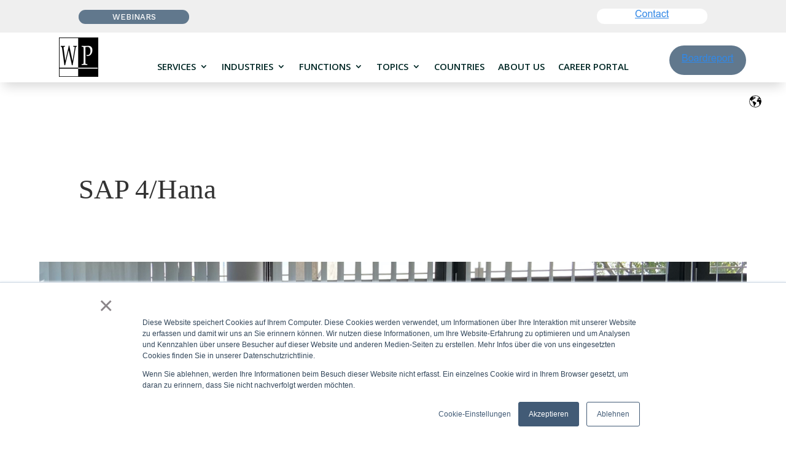

--- FILE ---
content_type: text/html; charset=UTF-8
request_url: https://www.wp-hg.de/en/sap-4-hana
body_size: 6359
content:
<!doctype html><html lang="en"><head>
    <meta charset="utf-8">
    <title>SAP 4/Hana | WP Testseite</title>
    <link rel="shortcut icon" href="https://www.wp-hg.de/hubfs/WP_Human_Capital_April_2022/Images/cropped-boardreport-180x180.png">
    <meta name="description" content="SAP 4/Hana | WP Testseite">
    <link type="text/css" rel="stylesheet" href="https://www.wp-hg.de/hubfs/hub_generated/template_assets/1/48123619050/1744322084975/template_main.min.css">
    
    
    
    
    
    
    
    



    
    <meta name="viewport" content="width=device-width, initial-scale=1">

    
    <meta property="og:description" content="SAP 4/Hana | WP Testseite">
    <meta property="og:title" content="SAP 4/Hana | WP Testseite">
    <meta name="twitter:description" content="SAP 4/Hana | WP Testseite">
    <meta name="twitter:title" content="SAP 4/Hana | WP Testseite">

    

    
    <style>
a.cta_button{-moz-box-sizing:content-box !important;-webkit-box-sizing:content-box !important;box-sizing:content-box !important;vertical-align:middle}.hs-breadcrumb-menu{list-style-type:none;margin:0px 0px 0px 0px;padding:0px 0px 0px 0px}.hs-breadcrumb-menu-item{float:left;padding:10px 0px 10px 10px}.hs-breadcrumb-menu-divider:before{content:'›';padding-left:10px}.hs-featured-image-link{border:0}.hs-featured-image{float:right;margin:0 0 20px 20px;max-width:50%}@media (max-width: 568px){.hs-featured-image{float:none;margin:0;width:100%;max-width:100%}}.hs-screen-reader-text{clip:rect(1px, 1px, 1px, 1px);height:1px;overflow:hidden;position:absolute !important;width:1px}
</style>

<link rel="stylesheet" href="https://www.wp-hg.de/hubfs/hub_generated/template_assets/1/48123690939/1744322087781/template_theme-overrides.min.css">
<link rel="stylesheet" href="//fonts.googleapis.com/css2?family=Montserrat:ital,wght@0,100;0,200;0,300;0,400;0,500;0,600;0,700;0,800;0,900;1,100;1,200;1,300;1,400;1,500;1,600;1,700;1,800;1,900&amp;display=swap">
<link rel="stylesheet" href="//fonts.googleapis.com/css2?family=Open+Sans:wght@300;400;600;700&amp;display=swap">
<link rel="stylesheet" href="//fonts.googleapis.com/css2?family=Work+Sans:wght@300;500;700&amp;display=swap">
<link rel="stylesheet" href="//fonts.googleapis.com/css2?family=Ubuntu:wght@700&amp;display=swap">
<link rel="stylesheet" href="/hs/hsstatic/cos-LanguageSwitcher/static-1.336/sass/LanguageSwitcher.css">
<link rel="stylesheet" href="https://www.wp-hg.de/hubfs/hub_generated/module_assets/1/48123488974/1744335750469/module_Banner.min.css">
<link rel="stylesheet" href="https://www.wp-hg.de/hubfs/hub_generated/module_assets/1/48127407331/1744335752471/module_Footer_Contact_Section.min.css">
<style>
</style>

<!-- Editor Styles -->
<style id="hs_editor_style" type="text/css">
#hs_cos_wrapper_widget_1660045224865  { display: block !important; padding-bottom: 10px !important; padding-left: 10px !important; padding-right: 40px !important; padding-top: 20px !important; text-align: right !important }
#hs_cos_wrapper_widget_1660045224865  { display: block !important; padding-bottom: 10px !important; padding-left: 10px !important; padding-right: 40px !important; padding-top: 20px !important; text-align: right !important }
.DND_banner-row-0-force-full-width-section > .row-fluid {
  max-width: none !important;
}
</style>
    

    
    <link rel="canonical" href="https://www.wp-hg.de/en/sap-4-hana">


<meta property="og:url" content="https://www.wp-hg.de/en/sap-4-hana">
<meta name="twitter:card" content="summary">
<meta http-equiv="content-language" content="en">
<link rel="alternate" hreflang="de" href="https://www.wp-hg.de/sap-4-hana">
<link rel="alternate" hreflang="en" href="https://www.wp-hg.de/en/sap-4-hana">






  <meta name="generator" content="HubSpot"></head>
  <body>
    <div class="body-wrapper   hs-content-id-51652748756 hs-site-page page ">
      
      <div data-global-resource-path="WP_Human_Capital_April_2022/templates/partials/header.html"><header class="header">
  <div class="header_container_wrapper">
    <div class="top_header">
      <div class="container">
        <div class="top_header_row clearfix">
          <div class="back-link">
            <div id="hs_cos_wrapper_webseminare_button" class="hs_cos_wrapper hs_cos_wrapper_widget hs_cos_wrapper_type_module widget-type-rich_text" style="" data-hs-cos-general-type="widget" data-hs-cos-type="module"><span id="hs_cos_wrapper_webseminare_button_" class="hs_cos_wrapper hs_cos_wrapper_widget hs_cos_wrapper_type_rich_text" style="" data-hs-cos-general-type="widget" data-hs-cos-type="rich_text"><a href="https://www.wp-hg.de/board-academy-web-seminare-neu?hsLang=en" rel="noopener">Webinars</a></span></div>

          </div>
          <div class="contact_button">
            <span id="hs_cos_wrapper_contact_button" class="hs_cos_wrapper hs_cos_wrapper_widget hs_cos_wrapper_type_cta" style="" data-hs-cos-general-type="widget" data-hs-cos-type="cta"><!--HubSpot Call-to-Action Code -->
<span class="hs-cta-wrapper" id="hs-cta-wrapper-d24c8f90-906a-4cbf-9d03-6d30bdc4d4ef"><span class="hs-cta-node hs-cta-d24c8f90-906a-4cbf-9d03-6d30bdc4d4ef" id="hs-cta-d24c8f90-906a-4cbf-9d03-6d30bdc4d4ef">
  <!--[if lte IE 8]><div id="hs-cta-ie-element"></div><![endif]--><a href="https://hubspot-cta-redirect-eu1-prod.s3.amazonaws.com/cta/redirect/25346579/d24c8f90-906a-4cbf-9d03-6d30bdc4d4ef"><img class="hs-cta-img" id="hs-cta-img-d24c8f90-906a-4cbf-9d03-6d30bdc4d4ef" style="border-width:0px;" src="https://hubspot-no-cache-eu1-prod.s3.amazonaws.com/cta/default/25346579/d24c8f90-906a-4cbf-9d03-6d30bdc4d4ef.png" alt="Contact"></a></span></span>
<!-- end HubSpot Call-to-Action Code --></span>
          </div>
        </div>
      </div>
    </div>
    <div class="custom_header">
      <div class="container">
        <div class="custom_header_row clearfix">
          <div class="header_logo">
            <div id="hs_cos_wrapper_header_logo" class="hs_cos_wrapper hs_cos_wrapper_widget hs_cos_wrapper_type_module widget-type-logo" style="" data-hs-cos-general-type="widget" data-hs-cos-type="module">
  






















  
  <span id="hs_cos_wrapper_header_logo_hs_logo_widget" class="hs_cos_wrapper hs_cos_wrapper_widget hs_cos_wrapper_type_logo" style="" data-hs-cos-general-type="widget" data-hs-cos-type="logo"><a href="/?hsLang=en" id="hs-link-header_logo_hs_logo_widget" style="border-width:0px;border:0px;"><img src="https://www.wp-hg.de/hubfs/raw_assets/public/WP_Human_Capital_April_2022/images/WP-Logo-Hero-64px.png" class="hs-image-widget " height="0" style="height: auto;width:0px;border-width:0px;border:0px;" width="0" alt="WP Human" title="WP Human"></a></span>
</div>
          </div>
          <div class="header_menu">
            <div class="custom_menu_primary">
              <span class="mobile_menu_bar"></span>
              <div class="header_hs_menu">
                <span id="hs_cos_wrapper_Primary_menu" class="hs_cos_wrapper hs_cos_wrapper_widget hs_cos_wrapper_type_menu" style="" data-hs-cos-general-type="widget" data-hs-cos-type="menu"><div id="hs_menu_wrapper_Primary_menu" class="hs-menu-wrapper active-branch no-flyouts hs-menu-flow-horizontal" role="navigation" data-sitemap-name="default" data-menu-id="51686520012" aria-label="Navigation Menu">
 <ul role="menu" class="active-branch">
  <li class="hs-menu-item hs-menu-depth-1 hs-item-has-children" role="none"><a href="javascript:;" aria-haspopup="true" aria-expanded="false" role="menuitem">Services</a>
   <ul role="menu" class="hs-menu-children-wrapper">
    <li class="hs-menu-item hs-menu-depth-2 hs-item-has-children" role="none"><a href="javascript:;" role="menuitem">Overview</a>
     <ul role="menu" class="hs-menu-children-wrapper">
      <li class="hs-menu-item hs-menu-depth-3" role="none"><a href="https://www.wp-hg.de/en/services-uebersicht" role="menuitem">Overview</a></li>
      <li class="hs-menu-item hs-menu-depth-3" role="none"><a href="https://www.wp-hg.de/en/wp-executive-search" role="menuitem">Executive Search</a></li>
     </ul></li>
    <li class="hs-menu-item hs-menu-depth-2 hs-item-has-children" role="none"><a href="javascript:;" role="menuitem">Interim Management</a>
     <ul role="menu" class="hs-menu-children-wrapper">
      <li class="hs-menu-item hs-menu-depth-3" role="none"><a href="https://www.wp-hg.de/en/services-interim-management-solutions" role="menuitem">Interim Management</a></li>
      <li class="hs-menu-item hs-menu-depth-3" role="none"><a href="https://www.wp-hg.de/services-transformation-solutions" role="menuitem">Transformation Solutions</a></li>
     </ul></li>
    <li class="hs-menu-item hs-menu-depth-2 hs-item-has-children" role="none"><a href="javascript:;" role="menuitem">Board Services</a>
     <ul role="menu" class="hs-menu-children-wrapper">
      <li class="hs-menu-item hs-menu-depth-3" role="none"><a href="https://www.wp-hg.de/services-board-services" role="menuitem">Board Services</a></li>
      <li class="hs-menu-item hs-menu-depth-3" role="none"><a href="https://www.wp-hg.de/en/information-media" role="menuitem">Information &amp; Media</a></li>
     </ul></li>
   </ul></li>
  <li class="hs-menu-item hs-menu-depth-1 hs-item-has-children" role="none"><a href="javascript:;" aria-haspopup="true" aria-expanded="false" role="menuitem">Industries</a>
   <ul role="menu" class="hs-menu-children-wrapper">
    <li class="hs-menu-item hs-menu-depth-2 hs-item-has-children" role="none"><a href="javascript:;" role="menuitem">Overview</a>
     <ul role="menu" class="hs-menu-children-wrapper">
      <li class="hs-menu-item hs-menu-depth-3" role="none"><a href="https://www.wp-hg.de/en/branchen-uebersicht" role="menuitem">Overview</a></li>
      <li class="hs-menu-item hs-menu-depth-3" role="none"><a href="https://www.wp-hg.de/en/business-professional-services" role="menuitem">Business &amp; Professional Services</a></li>
      <li class="hs-menu-item hs-menu-depth-3" role="none"><a href="https://www.wp-hg.de/en/energy-utilities" role="menuitem">Energy &amp; Utilities</a></li>
     </ul></li>
    <li class="hs-menu-item hs-menu-depth-2 hs-item-has-children" role="none"><a href="javascript:;" role="menuitem">Financial Services</a>
     <ul role="menu" class="hs-menu-children-wrapper">
      <li class="hs-menu-item hs-menu-depth-3" role="none"><a href="https://www.wp-hg.de/en/branchen-financial-services" role="menuitem">Financial Services</a></li>
      <li class="hs-menu-item hs-menu-depth-3" role="none"><a href="https://www.wp-hg.de/en/branchen-health" role="menuitem">Health</a></li>
      <li class="hs-menu-item hs-menu-depth-3" role="none"><a href="https://www.wp-hg.de/en/branchen-it-communication" role="menuitem">IT &amp; Communication</a></li>
     </ul></li>
    <li class="hs-menu-item hs-menu-depth-2 hs-item-has-children" role="none"><a href="javascript:;" role="menuitem">Mobility &amp; Industrial</a>
     <ul role="menu" class="hs-menu-children-wrapper">
      <li class="hs-menu-item hs-menu-depth-3" role="none"><a href="https://www.wp-hg.de/en/branchen-mobility-industrial" role="menuitem">Mobility &amp; Industrial</a></li>
      <li class="hs-menu-item hs-menu-depth-3" role="none"><a href="https://www.wp-hg.de/en/branchen-public" role="menuitem">Public</a></li>
      <li class="hs-menu-item hs-menu-depth-3" role="none"><a href="https://www.wp-hg.de/en/branchen-retail-und-fmcg" role="menuitem">Retail und FMCG</a></li>
     </ul></li>
   </ul></li>
  <li class="hs-menu-item hs-menu-depth-1 hs-item-has-children" role="none"><a href="javascript:;" aria-haspopup="true" aria-expanded="false" role="menuitem">Functions</a>
   <ul role="menu" class="hs-menu-children-wrapper">
    <li class="hs-menu-item hs-menu-depth-2 hs-item-has-children" role="none"><a href="javascript:;" role="menuitem">Overview</a>
     <ul role="menu" class="hs-menu-children-wrapper">
      <li class="hs-menu-item hs-menu-depth-3" role="none"><a href="https://www.wp-hg.de/en/funktionen-uebersicht" role="menuitem">Overview</a></li>
      <li class="hs-menu-item hs-menu-depth-3" role="none"><a href="https://www.wp-hg.de/en/ceo" role="menuitem">CEO</a></li>
      <li class="hs-menu-item hs-menu-depth-3" role="none"><a href="https://www.wp-hg.de/en/cfo" role="menuitem">CFO</a></li>
      <li class="hs-menu-item hs-menu-depth-3" role="none"><a href="https://www.wp-hg.de/en/cco-cso" role="menuitem">CCO/CSO</a></li>
     </ul></li>
    <li class="hs-menu-item hs-menu-depth-2 hs-item-has-children" role="none"><a href="javascript:;" role="menuitem">CHRO</a>
     <ul role="menu" class="hs-menu-children-wrapper">
      <li class="hs-menu-item hs-menu-depth-3" role="none"><a href="https://www.wp-hg.de/en/chro" role="menuitem">CHRO</a></li>
      <li class="hs-menu-item hs-menu-depth-3" role="none"><a href="https://www.wp-hg.de/en/cio-cdo" role="menuitem">CIO/CDO</a></li>
      <li class="hs-menu-item hs-menu-depth-3" role="none"><a href="https://www.wp-hg.de/en/cro-cto" role="menuitem">CRO/CTO</a></li>
      <li class="hs-menu-item hs-menu-depth-3" role="none"><a href="https://www.wp-hg.de/en/coo-cpo-cto" role="menuitem">COO/CPO/CTO</a></li>
     </ul></li>
    <li class="hs-menu-item hs-menu-depth-2 hs-item-has-children" role="none"><a href="javascript:;" role="menuitem">Consultant/Examiner</a>
     <ul role="menu" class="hs-menu-children-wrapper">
      <li class="hs-menu-item hs-menu-depth-3" role="none"><a href="https://www.wp-hg.de/en/beratung-und-pruefung" role="menuitem">Consultant/Examiner</a></li>
      <li class="hs-menu-item hs-menu-depth-3" role="none"><a href="https://www.wp-hg.de/en/aufsichtsrat-beirat-industrieexperten" role="menuitem">Supervisory Board/Advisory Board</a></li>
     </ul></li>
   </ul></li>
  <li class="hs-menu-item hs-menu-depth-1 hs-item-has-children active-branch" role="none"><a href="javascript:;" aria-haspopup="true" aria-expanded="false" role="menuitem">Topics</a>
   <ul role="menu" class="hs-menu-children-wrapper active-branch">
    <li class="hs-menu-item hs-menu-depth-2 hs-item-has-children" role="none"><a href="javascript:;" role="menuitem">Overview</a>
     <ul role="menu" class="hs-menu-children-wrapper">
      <li class="hs-menu-item hs-menu-depth-3" role="none"><a href="https://www.wp-hg.de/en/themen-business-solutions" role="menuitem">Overview</a></li>
      <li class="hs-menu-item hs-menu-depth-3" role="none"><a href="https://www.wp-hg.de/en/aufbau-von-unternehmen-und-unternehmensbereichen" role="menuitem">Building up companies</a></li>
      <li class="hs-menu-item hs-menu-depth-3" role="none"><a href="https://www.wp-hg.de/en/transaktionen-investments" role="menuitem">Transactions &amp; Investments</a></li>
      <li class="hs-menu-item hs-menu-depth-3" role="none"><a href="https://www.wp-hg.de/en/themen-nachfolgeregelung-im-mittelstand" role="menuitem">Succession planning in the SME sector</a></li>
      <li class="hs-menu-item hs-menu-depth-3" role="none"><a href="https://www.wp-hg.de/en/nachfolgeregelung-im-konzern" role="menuitem">Succession planning in the Group</a></li>
     </ul></li>
    <li class="hs-menu-item hs-menu-depth-2 hs-item-has-children" role="none"><a href="javascript:;" role="menuitem">Disinvestments</a>
     <ul role="menu" class="hs-menu-children-wrapper">
      <li class="hs-menu-item hs-menu-depth-3" role="none"><a href="https://www.wp-hg.de/en/desinvestments" role="menuitem">Disinvestments</a></li>
      <li class="hs-menu-item hs-menu-depth-3" role="none"><a href="https://www.wp-hg.de/en/digitalisierung" role="menuitem">Digitisation</a></li>
      <li class="hs-menu-item hs-menu-depth-3" role="none"><a href="https://www.wp-hg.de/en/ipo" role="menuitem">IPO</a></li>
      <li class="hs-menu-item hs-menu-depth-3" role="none"><a href="https://www.wp-hg.de/en/restrukturierung" role="menuitem">Restructuring </a></li>
      <li class="hs-menu-item hs-menu-depth-3" role="none"><a href="https://www.wp-hg.de/en/neue-maerkte" role="menuitem">New markets</a></li>
     </ul></li>
    <li class="hs-menu-item hs-menu-depth-2 hs-item-has-children active-branch" role="none"><a href="javascript:;" role="menuitem">SAP S/4HANA</a>
     <ul role="menu" class="hs-menu-children-wrapper active-branch">
      <li class="hs-menu-item hs-menu-depth-3 active active-branch" role="none"><a href="https://www.wp-hg.de/en/sap-4-hana" role="menuitem">SAP S/4HANA</a></li>
      <li class="hs-menu-item hs-menu-depth-3" role="none"><a href="https://www.wp-hg.de/en/diversity" role="menuitem">Diversity</a></li>
      <li class="hs-menu-item hs-menu-depth-3" role="none"><a href="https://www.wp-hg.de/en/esg" role="menuitem">ESG</a></li>
      <li class="hs-menu-item hs-menu-depth-3" role="none"><a href="https://www.wp-hg.de/en/laufbahnplanung" role="menuitem">Career planning</a></li>
      <li class="hs-menu-item hs-menu-depth-3" role="none"><a href="https://www.wp-hg.de/en/assessment" role="menuitem">Assessment</a></li>
      <li class="hs-menu-item hs-menu-depth-3" role="none"><a href="https://www.wp-hg.de/en/governance-beratung" role="menuitem">Governance Consulting</a></li>
     </ul></li>
   </ul></li>
  <li class="hs-menu-item hs-menu-depth-1" role="none"><a href="https://www.wp-hg.de/laender-ueberblick" role="menuitem">Countries</a></li>
  <li class="hs-menu-item hs-menu-depth-1" role="none"><a href="https://www.wp-hg.de/en/ueber-uns" role="menuitem">About us </a></li>
  <li class="hs-menu-item hs-menu-depth-1" role="none"><a href="https://www.wp-hg.de/en/karriereportal" role="menuitem">Career portal</a></li>
 </ul>
</div></span>
              </div>

            </div>
          </div>
          <div class="Boardreport_button">
            <span id="hs_cos_wrapper_Boardreport_button" class="hs_cos_wrapper hs_cos_wrapper_widget hs_cos_wrapper_type_cta" style="" data-hs-cos-general-type="widget" data-hs-cos-type="cta"><!--HubSpot Call-to-Action Code -->
<span class="hs-cta-wrapper" id="hs-cta-wrapper-5611f748-2626-4fa3-9ca0-6047ac4b98e1"><span class="hs-cta-node hs-cta-5611f748-2626-4fa3-9ca0-6047ac4b98e1" id="hs-cta-5611f748-2626-4fa3-9ca0-6047ac4b98e1">
  <!--[if lte IE 8]><div id="hs-cta-ie-element"></div><![endif]--><a href="https://hubspot-cta-redirect-eu1-prod.s3.amazonaws.com/cta/redirect/25346579/5611f748-2626-4fa3-9ca0-6047ac4b98e1"><img class="hs-cta-img" id="hs-cta-img-5611f748-2626-4fa3-9ca0-6047ac4b98e1" style="border-width:0px;" src="https://hubspot-no-cache-eu1-prod.s3.amazonaws.com/cta/default/25346579/5611f748-2626-4fa3-9ca0-6047ac4b98e1.png" alt="Boardreport"></a></span></span>
<!-- end HubSpot Call-to-Action Code --></span>
          </div>
        </div>
      </div>
    </div>
  </div>
</header></div>
      

      
<div class="banner-section">
  <div class="container-fluid banner-area">
<div class="row-fluid-wrapper">
<div class="row-fluid">
<div class="span12 widget-span widget-type-cell " style="" data-widget-type="cell" data-x="0" data-w="12">

<div class="row-fluid-wrapper row-depth-1 row-number-1 dnd-section DND_banner-row-0-force-full-width-section">
<div class="row-fluid ">
<div class="span12 widget-span widget-type-cell dnd-column" style="" data-widget-type="cell" data-x="0" data-w="12">

<div class="row-fluid-wrapper row-depth-1 row-number-2 dnd-row">
<div class="row-fluid ">
<div class="span12 widget-span widget-type-custom_widget dnd-module" style="" data-widget-type="custom_widget" data-x="0" data-w="12">
<div id="hs_cos_wrapper_widget_1660045224865" class="hs_cos_wrapper hs_cos_wrapper_widget hs_cos_wrapper_type_module widget-type-language_switcher" style="" data-hs-cos-general-type="widget" data-hs-cos-type="module"><span id="hs_cos_wrapper_widget_1660045224865_" class="hs_cos_wrapper hs_cos_wrapper_widget hs_cos_wrapper_type_language_switcher" style="" data-hs-cos-general-type="widget" data-hs-cos-type="language_switcher"><div class="lang_switcher_class">
   <div class="globe_class" onclick="">
       <ul class="lang_list_class">
           <li>
               <a class="lang_switcher_link" data-language="en" lang="en" href="https://www.wp-hg.de/en/sap-4-hana">English</a>
           </li>
           <li>
               <a class="lang_switcher_link" data-language="de" lang="de" href="https://www.wp-hg.de/sap-4-hana">Deutsch</a>
           </li>
       </ul>
   </div>
</div></span></div>

</div><!--end widget-span -->
</div><!--end row-->
</div><!--end row-wrapper -->

<div class="row-fluid-wrapper row-depth-1 row-number-3 dnd-row">
<div class="row-fluid ">
<div class="span12 widget-span widget-type-custom_widget dnd-module" style="" data-widget-type="custom_widget" data-x="0" data-w="12">
<div id="hs_cos_wrapper_DND_banner-module-1" class="hs_cos_wrapper hs_cos_wrapper_widget hs_cos_wrapper_type_module" style="" data-hs-cos-general-type="widget" data-hs-cos-type="module"><div class="banner DND_banner-module-1">
  <div class="banner_header wow fadeInDown" data-wow-delay="300ms">
    <div class="container">
      <div class="banner_title">
        <h1>SAP 4/Hana</h1>
      </div>
      <div class="banner_bottom_spacer">
      </div>
    </div>
  </div>
  <div class="banner_content_wrapper ">
    <div class="banner_bg_img wow animate__zoomIn" data-wow-delay="600ms" style="background-image:url(https://www.wp-hg.de/hubfs/SAP4HANA%202.jpeg);background-position: 50%;">

    </div>
    <div class="container">
      <div class="banner_content_wr">
        <div class="banner_content">
          <div class="banner_content_item wow fadeInUp" data-wow-delay="500ms">
            <div class="banner_content_text">
              <p>The conversion to SAP 4/HANA faces particular challenges in terms of the required qualifications as well as the necessary quantitative capacities. Our SAP competence centre, which we have developed over decades, can provide the different formats (recruitment of interim managers, permanent employment, consultants) in a custom-fit manner.</p>
            </div>
          </div>
        </div>
        <div class="banner_content_side_spacer">
        </div>
      </div>
    </div>
  </div>
</div>
<style>
  .banner.DND_banner-module-1  .banner_content_wrapper{
    padding-top:%;
  }
  .banner.DND_banner-module-1 .banner_content_item {
    margin-bottom: 90px;
  }
</style></div>

</div><!--end widget-span -->
</div><!--end row-->
</div><!--end row-wrapper -->

</div><!--end widget-span -->
</div><!--end row-->
</div><!--end row-wrapper -->

</div><!--end widget-span -->
</div>
</div>
</div>
</div>

<main id="main-content" class="body-container-wrapper website_page">
  
  <div class="container-fluid body-container body-container--home">
<div class="row-fluid-wrapper">
<div class="row-fluid">
<div class="span12 widget-span widget-type-cell " style="" data-widget-type="cell" data-x="0" data-w="12">

</div><!--end widget-span -->
</div>
</div>
</div>
</main>


      
      <div data-global-resource-path="WP_Human_Capital_April_2022/templates/partials/footer.html"><footer class="footer">
  <div class="top_link_header">
    <div class="container">
      <div class="top_link_header_inner clearfix">
        <div class="top_link_spacer">
        </div>
        <div class="top_link_in">
          <div id="hs_cos_wrapper_webseminar_button" class="hs_cos_wrapper hs_cos_wrapper_widget hs_cos_wrapper_type_module widget-type-rich_text" style="" data-hs-cos-general-type="widget" data-hs-cos-type="module"><span id="hs_cos_wrapper_webseminar_button_" class="hs_cos_wrapper hs_cos_wrapper_widget hs_cos_wrapper_type_rich_text" style="" data-hs-cos-general-type="widget" data-hs-cos-type="rich_text"><a href="#">Webseminar</a></span></div>
        </div>
      </div>

    </div>
  </div>
  <div class="custom_footer_outer">
    <div class="custom_footer">
      <div class="container">
        <div class="custom_footer_row clearfix">
          <div class="footer_col">
            <div class="footer_logo_wrapper">
              <div class="footer_logo">
                <div id="hs_cos_wrapper_footer_logo" class="hs_cos_wrapper hs_cos_wrapper_widget hs_cos_wrapper_type_module widget-type-logo" style="" data-hs-cos-general-type="widget" data-hs-cos-type="module">
  






















  
  <span id="hs_cos_wrapper_footer_logo_hs_logo_widget" class="hs_cos_wrapper hs_cos_wrapper_widget hs_cos_wrapper_type_logo" style="" data-hs-cos-general-type="widget" data-hs-cos-type="logo"><a href="/?hsLang=en" id="hs-link-footer_logo_hs_logo_widget" style="border-width:0px;border:0px;"><img src="https://www.wp-hg.de/hubfs/raw_assets/public/WP_Human_Capital_April_2022/images/WP-Logo-Hero-64px.png" class="hs-image-widget " height="0" style="height: auto;width:0px;border-width:0px;border:0px;" width="0" alt="WP Human" title="WP Human"></a></span>
</div>
              </div>
              <div class="footer_logo_info">
                <div id="hs_cos_wrapper_footer_infomation" class="hs_cos_wrapper hs_cos_wrapper_widget hs_cos_wrapper_type_module widget-type-rich_text" style="" data-hs-cos-general-type="widget" data-hs-cos-type="module"><span id="hs_cos_wrapper_footer_infomation_" class="hs_cos_wrapper hs_cos_wrapper_widget hs_cos_wrapper_type_rich_text" style="" data-hs-cos-general-type="widget" data-hs-cos-type="rich_text"><h4 class="et_pb_module_header"><span>WP Human Capital Group</span></h4>
<p>WP Human Capital Group has been one of the world's leading providers of HR consulting, management and supervisory board services for more than 28 years. In all sectors and almost all industry segments, a considerable number of first-class companies, both from medium-sized businesses and global corporations, are among our clients - often for many years.</p></span></div>
              </div>
            </div>
            <div class="copyright">
              <div id="hs_cos_wrapper_copyright" class="hs_cos_wrapper hs_cos_wrapper_widget hs_cos_wrapper_type_module widget-type-rich_text" style="" data-hs-cos-general-type="widget" data-hs-cos-type="module"><span id="hs_cos_wrapper_copyright_" class="hs_cos_wrapper hs_cos_wrapper_widget hs_cos_wrapper_type_rich_text" style="" data-hs-cos-general-type="widget" data-hs-cos-type="rich_text"><p>I© 2022 | WP Human Capital Group I <span style="color: #000000;"><a href="//www.wp-hg.de/datenschutz?hsLang=en" rel="noopener" target="_blank" style="color: #000000;">privacy</a></span> <span style="color: #000000;">I&nbsp;<a href="//www.wp-hg.de/impressum?hsLang=en" rel="noopener" target="_blank" style="color: #000000;">Imprint</a></span></p></span></div>

            </div>
            <div class="custom_test_menu">
              <span id="hs_cos_wrapper_tezt_menu" class="hs_cos_wrapper hs_cos_wrapper_widget hs_cos_wrapper_type_menu" style="" data-hs-cos-general-type="widget" data-hs-cos-type="menu"><div id="hs_menu_wrapper_tezt_menu" class="hs-menu-wrapper active-branch no-flyouts hs-menu-flow-horizontal" role="navigation" data-sitemap-name="default" data-menu-id="48141064920" aria-label="Navigation Menu">
 <ul role="menu">
  <li class="hs-menu-item hs-menu-depth-1 hs-item-has-children" role="none"><a href="javascript:;" aria-haspopup="true" aria-expanded="false" role="menuitem">Media &amp; Information</a>
   <ul role="menu" class="hs-menu-children-wrapper">
    <li class="hs-menu-item hs-menu-depth-2" role="none"><a href="https://www.wp-hg.de/top-personalien-der-woche" role="menuitem">Top Personalien der Woche</a></li>
    <li class="hs-menu-item hs-menu-depth-2" role="none"><a href="https://www.wp-hg.de/ueber-uns" role="menuitem">Über uns</a></li>
    <li class="hs-menu-item hs-menu-depth-2" role="none"><a href="https://www.wp-hg.de/board-academy-web-seminare-neu" role="menuitem">Board Academy: Web-Seminare NEU</a></li>
    <li class="hs-menu-item hs-menu-depth-2" role="none"><a href="https://www.wp-hg.de/boardreport-landing" role="menuitem">Boardreport Landing</a></li>
    <li class="hs-menu-item hs-menu-depth-2" role="none"><a href="https://www.wp-hg.de/boardreport-magazin" role="menuitem">BoardReport Magazin</a></li>
    <li class="hs-menu-item hs-menu-depth-2" role="none"><a href="https://www.wp-hg.de/story/" role="menuitem">Story</a></li>
   </ul></li>
 </ul>
</div></span>
            </div>
            <div class="custom_test_menu_mobile">
              <div class="custom_test_menu_inner">
                <div class="mobile_footer_menu">
                </div>
                <span class="mobile_menu_bar"></span>
              </div>
            </div>
          </div>
          <div class="footer_col custom-service">
            <div class="footer_col_title">
              <div id="hs_cos_wrapper_services_title" class="hs_cos_wrapper hs_cos_wrapper_widget hs_cos_wrapper_type_module widget-type-rich_text" style="" data-hs-cos-general-type="widget" data-hs-cos-type="module"><span id="hs_cos_wrapper_services_title_" class="hs_cos_wrapper hs_cos_wrapper_widget hs_cos_wrapper_type_rich_text" style="" data-hs-cos-general-type="widget" data-hs-cos-type="rich_text"><h3>
Services
</h3></span></div>

            </div>
            <div class="footer_col_content">
              <div id="hs_cos_wrapper_services" class="hs_cos_wrapper hs_cos_wrapper_widget hs_cos_wrapper_type_module widget-type-rich_text" style="" data-hs-cos-general-type="widget" data-hs-cos-type="module"><span id="hs_cos_wrapper_services_" class="hs_cos_wrapper hs_cos_wrapper_widget hs_cos_wrapper_type_rich_text" style="" data-hs-cos-general-type="widget" data-hs-cos-type="rich_text">WP Executive Search<br>
WP Management Solutions<br>
WP Board Services<br>
WP Transformation Solutions<br>
WP Information &amp; Media</span></div>

            </div>
            <div class="footer_col_content">
              <div id="hs_cos_wrapper_manager" class="hs_cos_wrapper hs_cos_wrapper_widget hs_cos_wrapper_type_module widget-type-rich_text" style="" data-hs-cos-general-type="widget" data-hs-cos-type="module"><span id="hs_cos_wrapper_manager_" class="hs_cos_wrapper hs_cos_wrapper_widget hs_cos_wrapper_type_rich_text" style="" data-hs-cos-general-type="widget" data-hs-cos-type="rich_text">Manager<br>Interim Manager<br>Supervisory Boards &amp; Advisory Boards<br>Consultant &amp; Project Manager<br>Transformation Manager<br>Media &amp; Information</span></div>

            </div>


          </div>
          <div class="footer_col footer_contact_out">
            <div class="footer_col_title">
              <div id="hs_cos_wrapper_contact" class="hs_cos_wrapper hs_cos_wrapper_widget hs_cos_wrapper_type_module widget-type-rich_text" style="" data-hs-cos-general-type="widget" data-hs-cos-type="module"><span id="hs_cos_wrapper_contact_" class="hs_cos_wrapper hs_cos_wrapper_widget hs_cos_wrapper_type_rich_text" style="" data-hs-cos-general-type="widget" data-hs-cos-type="rich_text"><h3>
Kontakt
</h3></span></div>
            </div>
            <div id="hs_cos_wrapper_footer_contact_section" class="hs_cos_wrapper hs_cos_wrapper_widget hs_cos_wrapper_type_module" style="" data-hs-cos-general-type="widget" data-hs-cos-type="module"><div class="fcw">
  <div class="fcw_inner">
    <div class="fcw_inner_item">
      <div class="fcw_icon">
        <span class="fcw_icon_cot"></span>
      </div>
      <div class="fcw_title">
        <h4>
          WP Human Capital Group
        </h4>
        <p>Headquarter</p>
      </div>
    </div>
    <div class="fcw_inner_item">
      <div class="fcw_icon">
        <span class="fcw_icon_cot"></span>
      </div>
      <div class="fcw_title">
        <h4>+49 (6172) 49 03-0</h4>
      </div>
    </div>
    <div class="fcw_inner_item">
      <div class="fcw_icon">
        <span class="fcw_icon_cot"></span>
      </div>
      <div class="fcw_title">
        <h4>+49 (6172) 49 03-13</h4>
      </div>
    </div>
    <div class="fcw_inner_item">
      <div class="fcw_icon">
        <span class="fcw_icon_cot"></span>
      </div>
      <div class="fcw_title">
        <h4 class="fcw_email">
          
          
          
          
          <a href="mailto:info@wp-hg.de">
            <span>info@wp-hg.de</span>
          </a>
        </h4>
      </div>
    </div>
    <div class="fcw_inner_item">
      <div class="fcw_icon">
        <span class="fcw_icon_cot"></span>
      </div>
      <div class="fcw_title">
        <h4>Marienbader Platz 1</h4>
      </div>
    </div>
    <div class="fcw_inner_item">
      <div class="fcw_icon">
        <span class="fcw_icon_cot"></span>
      </div>
      <div class="fcw_title">
        <h4>61348 Bad Homburg v.d.H.</h4>
      </div>
    </div>
    <div class="fcw_inner_item">
      <div class="fcw_icon">
        <span class="fcw_icon_cot"></span>
      </div>
      <div class="fcw_title">
        <h4>Linkedin</h4>
      </div>
    </div>
  </div>
</div></div>
          </div>
        </div>
      </div>
    </div>
    <div class="footer_bottom_border">
      <div class="container">
        <div class="et_pb_divider_internal"></div>
      </div>
    </div>
  </div>
</footer></div>
      
    </div>

    
    
    

    
    <script src="/hs/hsstatic/jquery-libs/static-1.4/jquery/jquery-1.11.2.js"></script>
<script src="/hs/hsstatic/jquery-libs/static-1.4/jquery-migrate/jquery-migrate-1.2.1.js"></script>
<script>hsjQuery = window['jQuery'];</script>
<script defer src="/hs/hsstatic/cms-free-branding-lib/static-1.2918/js/index.js"></script>
<!-- HubSpot performance collection script -->
<script defer src="/hs/hsstatic/content-cwv-embed/static-1.1293/embed.js"></script>
<script src="https://www.wp-hg.de/hubfs/hub_generated/template_assets/1/48262598628/1744322089183/template_animate.min.js"></script>
<script src="https://www.wp-hg.de/hubfs/hub_generated/template_assets/1/48123539703/1744322083656/template_main.min.js"></script>

    <script>
      wow = new WOW(
        {
          boxClass:     'wow',      // default
          animateClass: 'animated', // default
          offset:       0,          // default
          mobile:       true,       // default
          live:         true        // default
        }
      )
      wow.init();
    </script>
    
<script>
var hsVars = hsVars || {}; hsVars['language'] = 'en';
</script>

<script src="/hs/hsstatic/cos-i18n/static-1.53/bundles/project.js"></script>

<!-- Start of HubSpot Analytics Code -->
<script type="text/javascript">
var _hsq = _hsq || [];
_hsq.push(["setContentType", "standard-page"]);
_hsq.push(["setCanonicalUrl", "https:\/\/www.wp-hg.de\/en\/sap-4-hana"]);
_hsq.push(["setPageId", "51652748756"]);
_hsq.push(["setContentMetadata", {
    "contentPageId": 48152058832,
    "legacyPageId": "51652748756",
    "contentFolderId": null,
    "contentGroupId": null,
    "abTestId": null,
    "languageVariantId": 51652748756,
    "languageCode": "en",
    
    
}]);
</script>

<script type="text/javascript" id="hs-script-loader" async defer src="/hs/scriptloader/25346579.js"></script>
<!-- End of HubSpot Analytics Code -->


<script type="text/javascript">
var hsVars = {
    render_id: "3e7902de-1e66-45ad-afe6-723fe592849f",
    ticks: 1767756806841,
    page_id: 51652748756,
    
    content_group_id: 0,
    portal_id: 25346579,
    app_hs_base_url: "https://app-eu1.hubspot.com",
    cp_hs_base_url: "https://cp-eu1.hubspot.com",
    language: "en",
    analytics_page_type: "standard-page",
    scp_content_type: "",
    
    analytics_page_id: "51652748756",
    category_id: 1,
    folder_id: 0,
    is_hubspot_user: false
}
</script>


<script defer src="/hs/hsstatic/HubspotToolsMenu/static-1.432/js/index.js"></script>




    
    
    
  
</body></html>

--- FILE ---
content_type: text/css
request_url: https://www.wp-hg.de/hubfs/hub_generated/template_assets/1/48123619050/1744322084975/template_main.min.css
body_size: 15714
content:
*,:after,:before{box-sizing:border-box}
/*! normalize.css v8.0.1 | MIT License | github.com/necolas/normalize.css */html{-webkit-text-size-adjust:100%;line-height:1.15}body{margin:0}main{display:block}h1{font-size:2em;margin:.67em 0}hr{box-sizing:content-box;height:0;overflow:visible}pre{font-family:monospace,monospace;font-size:1em}a{background-color:transparent}abbr[title]{border-bottom:none;text-decoration:underline;text-decoration:underline dotted}b,strong{font-weight:bolder}code,kbd,samp{font-family:monospace,monospace;font-size:1em}small{font-size:80%}sub,sup{font-size:75%;line-height:0;position:relative;vertical-align:baseline}sub{bottom:-.25em}sup{top:-.5em}img{border-style:none}button,input,optgroup,select,textarea{font-family:inherit;font-size:100%;line-height:1.15;margin:0}button,input{overflow:visible}button,select{text-transform:none}[type=button],[type=reset],[type=submit],button{-webkit-appearance:button}[type=button]::-moz-focus-inner,[type=reset]::-moz-focus-inner,[type=submit]::-moz-focus-inner,button::-moz-focus-inner{border-style:none;padding:0}[type=button]:-moz-focusring,[type=reset]:-moz-focusring,[type=submit]:-moz-focusring,button:-moz-focusring{outline:1px dotted ButtonText}fieldset{padding:.35em .75em .625em}legend{box-sizing:border-box;color:inherit;display:table;max-width:100%;padding:0;white-space:normal}progress{vertical-align:baseline}textarea{overflow:auto}[type=checkbox],[type=radio]{box-sizing:border-box;padding:0}[type=number]::-webkit-inner-spin-button,[type=number]::-webkit-outer-spin-button{height:auto}[type=search]{-webkit-appearance:textfield;outline-offset:-2px}[type=search]::-webkit-search-decoration{-webkit-appearance:none}::-webkit-file-upload-button{-webkit-appearance:button;font:inherit}details{display:block}summary{display:list-item}[hidden],template{display:none}.row-fluid{*zoom:1;width:100%}.row-fluid:after,.row-fluid:before{content:"";display:table}.row-fluid:after{clear:both}.row-fluid [class*=span]{-webkit-box-sizing:border-box;-moz-box-sizing:border-box;-ms-box-sizing:border-box;box-sizing:border-box;display:block;float:left;*margin-left:0;min-height:1px;width:100%}.row-fluid [class*=span]:first-child{margin-left:0}.row-fluid .span12{width:100%}.row-fluid .span11{width:91.66%}.row-fluid .span10{width:83.33%}.row-fluid .span9{width:75%}.row-fluid .span8{width:66.66%}.row-fluid .span7{width:58.33%}.row-fluid .span6{width:50%}.row-fluid .span5{width:41.66%}.row-fluid .span4{width:33.33%}.row-fluid .span3{width:25%}.row-fluid .span2{width:16.66%}.row-fluid .span1{width:8.33%}.container-fluid{*zoom:1}.container-fluid:after,.container-fluid:before{content:"";display:table}.container-fluid:after{clear:both}@media (max-width:767px){.row-fluid{width:100%}.row-fluid [class*=span]{display:block;float:none;margin-left:0;width:auto}}.dnd-section>.row-fluid .dnd-column,.dnd-section>.row-fluid>[class*=span].dnd-module{padding-left:15px;padding-right:15px}.dnd-section[class*=force-full-width-section]>.row-fluid>.dnd-column.span12,.dnd-section[class*=force-full-width-section]>.row-fluid>.span12.dnd-module{padding-left:0;padding-right:0}@media (min-width:768px){.row-fluid{*zoom:1;width:100%}.row-fluid:after,.row-fluid:before{content:"";display:table}.row-fluid:after{clear:both}.row-fluid [class*=span]{-webkit-box-sizing:border-box;-moz-box-sizing:border-box;-ms-box-sizing:border-box;box-sizing:border-box;display:block;float:left;margin-left:0;min-height:1px;width:100%}.row-fluid [class*=span]:first-child{margin-left:0}.row-fluid .span12{width:100%}.row-fluid .span11{width:91.66%}.row-fluid .span10{width:83.33%}.row-fluid .span9{width:75%}.row-fluid .span8{width:66.66%}.row-fluid .span7{width:58.33%}.row-fluid .span6{width:50%}.row-fluid .span5{width:41.66%}.row-fluid .span4{width:33.33%}.row-fluid .span3{width:25%}.row-fluid .span2{width:16.66%}.row-fluid .span1{width:8.33%}}.clearfix{*zoom:1}.clearfix:after,.clearfix:before{content:"";display:table}.clearfix:after{clear:both}.hide{display:none}.show{display:block}.hidden,.invisible{visibility:hidden}.hidden{display:none}.hidden-desktop,.visible-phone,.visible-tablet{display:none!important}@media (max-width:767px){.visible-phone{display:inherit!important}.hidden-phone{display:none!important}.hidden-desktop{display:inherit!important}.visible-desktop{display:none!important}}@media (min-width:768px) and (max-width:1139px){.visible-tablet{display:inherit!important}.hidden-tablet{display:none!important}.hidden-desktop{display:inherit!important}.visible-desktop{display:none!important}}.blog-container,.container,.content-wrapper,.dnd-section>.row-fluid,.page-center{margin:0 auto;position:relative;width:80%}body .dnd-section{margin-left:5%;margin-right:5%}.dnd-section .dnd-column{padding:0 20px}@media (max-width:767px){.dnd-section .dnd-column{padding:0}}@media (max-width:980px){.blog-container,.container,.content-wrapper,.dnd-section>.row-fluid,.page-center{padding:30px 0}body .dnd-section{margin-left:0;margin-right:0}}@media (min-width:981px){.blog-container,.container,.content-wrapper,.dnd-section>.row-fluid,.page-center{padding:2% 0}}@media only screen and (min-width:1350px){.blog-container,.container,.content-wrapper,.dnd-section>.row-fluid,.page-center{padding:27px 0}}@font-face{font-display:block;font-family:ETmodules;font-style:normal;font-weight:400;src:url(//25346579.fs1.hubspotusercontent-eu1.net/hubfs/25346579/raw_assets/public/WP_Human_Capital_April_2022/fonts/modules.eot) format("embedded-opentype"),url(//25346579.fs1.hubspotusercontent-eu1.net/hubfs/25346579/raw_assets/public/WP_Human_Capital_April_2022/fonts/modules.ttf) format("truetype"),url(//25346579.fs1.hubspotusercontent-eu1.net/hubfs/25346579/raw_assets/public/WP_Human_Capital_April_2022/fonts/modules.woff) format("woff")}body{-webkit-font-smoothing:antialiased;-moz-osx-font-smoothing:grayscale;line-height:1.7em}html[lang^=ja] body,html[lang^=ko] body,html[lang^=zh] body{line-break:strict;word-break:break-all}p{margin:0;padding-bottom:1em}p:last-of-type{padding-bottom:0}a{cursor:pointer;text-decoration:none}h1,h2,h3,h4,h5,h6{line-height:1em;margin:0;padding-bottom:10px}h1{line-height:1.4em}h2{line-height:1.3em;text-transform:uppercase}h4,h5{line-height:1.5em}h6{line-height:1.3em}ol,ul{margin:0;padding:0 0 23px 1em}ul{line-height:26px;list-style-type:square}ol ol,ol ul,ul ol,ul ul{margin:0}ul.no-list{list-style:none}body ul{padding-bottom:1em}code{vertical-align:bottom}img{height:auto;max-width:100%}blockquote{border-left:5px solid;border-color:#2ea3f2;margin:20px 0 30px;padding-left:20px}hr{background-color:#ccc;border:none;color:#ccc;height:1px}.button,button{cursor:pointer;display:inline-block;font-size:.92rem;text-align:center;transition:all .15s linear;white-space:normal}.button:disabled,button:disabled{background-color:#d0d0d0;border-color:#d0d0d0;color:#e6e6e6}.button:active,.button:focus,.button:hover,button:active,button:focus,button:hover{text-decoration:none}.hs_error_rollup{padding:0 0 0 3%}form{color:#fff;display:block;margin-bottom:20px;max-width:700px;padding:20px;position:relative}ul.no-list.hs-error-msgs.inputs-list label{color:red;display:inline-block;font-family:Open Sans,Arial,sans-serif;font-size:14px;font-weight:400;margin-bottom:5px;text-align:left}.hs_error_rollup label{color:red}.hs-input.invalid.error{border:1px solid red}form label{display:inline-block;font-size:14px;font-weight:400;margin-bottom:5px;text-align:left}form legend{font-size:.875rem}input[type=email],input[type=file],input[type=number],input[type=password],input[type=tel],input[type=text],select,textarea{-webkit-appearance:none;border-style:solid;box-shadow:inset 0 -1px 0 0 rgba(0,0,0,.18);cursor:text;font-family:Montserrat,Helvetica,Arial,Lucida,sans-serif;font-size:16px;line-height:normal;outline:none;padding:16px;position:relative;width:100%}fieldset{max-width:100%!important}form .inputs-list{list-style:none;margin:0;padding:0}form .inputs-list>li{display:block;margin:.7rem 0}form .inputs-list input,form .inputs-list span{vertical-align:middle}form input[type=checkbox],form input[type=radio]{cursor:pointer;margin-right:.35rem}.hs-dateinput{position:relative}.hs-dateinput:before{content:"\01F4C5";position:absolute;right:10%;top:50%;transform:translateY(-50%)}.fn-date-picker .pika-table thead th{color:#fff}.fn-date-picker td.is-selected .pika-button{border-radius:0;box-shadow:none}.fn-date-picker td .pika-button:focus,.fn-date-picker td .pika-button:hover{border-radius:0!important;color:#fff}form input[type=file]{background-color:transparent;border:initial;padding:initial}form .hs-richtext,form .hs-richtext p{font-size:.875rem;margin:0 0 1.4rem}form .hs-richtext img{max-width:100%!important}.legal-consent-container .hs-form-booleancheckbox-display>span,.legal-consent-container .hs-form-booleancheckbox-display>span p{margin-left:1rem!important}.hs-form-required{color:#ef6b51}.hs-input.invalid.error{border-color:#ef6b51}.hs-error-msg{color:red;margin-top:.35rem}.hs-button,input[type=submit]{background-position:50%;background-repeat:no-repeat;background-size:cover;cursor:pointer;display:inline-block;font-family:Montserrat,Helvetica,Arial,Lucida,sans-serif;font-size:20px;font-weight:700;letter-spacing:0;line-height:1.7em;margin:15px 0;position:relative;text-align:center;text-decoration:none;text-transform:uppercase;-webkit-transition-duration:.2s;transition-duration:.2s;-webkit-transition-property:all;transition-property:all;white-space:normal}.grecaptcha-badge{margin:0 auto}.field{background-position:50%;background-size:cover;margin-bottom:3%;padding:0 0 0 3%}table{margin-bottom:1.4rem;overflow-wrap:break-word}table,td,th{border:1px solid}td,th{padding:.75rem;vertical-align:top}thead td,thead th{border-bottom:2px solid;vertical-align:bottom}.lp .header_logo{padding-bottom:2px}header.header.lp{min-height:82px}header.header{min-height:135px}.header_container_wrapper{position:relative;z-index:99}.top_header{background-color:#efefef;padding-bottom:14px;padding-top:14px;position:relative}.back-link{float:left;margin-right:3%;padding-top:2px;width:17.6%}.contact_button{float:right;text-align:center;width:17.6%}.top_header .container{padding:0}.back-link a{background-color:#61788d;border-radius:100px 100px 100px 100px;color:#fff;cursor:pointer;display:block;font-family:Work Sans,Helvetica,Arial,Lucida,sans-serif;font-size:13px;overflow:hidden;position:relative;text-align:center;text-transform:uppercase;transition:background-color .3s ease 0ms,background-image .3s ease 0ms}.back-link a:focus,.back-link a:hover{background-color:#414f5b;background-image:none;color:#fff}.contact_button a{background-color:#fff;border-radius:100px 100px 100px 100px;color:#61788d;display:block;font-family:Work Sans,Helvetica,Arial,Lucida,sans-serif;font-size:13px;overflow:hidden;position:relative;text-align:center;text-transform:uppercase;transition:background-color .3s ease 0ms,background-image .3s ease 0ms}.contact_button a:hover{background-color:#93b5d3;background-image:none;color:#61788d}.custom_header{background-color:#fff;box-shadow:0 12px 18px -6px rgba(0,0,0,.16);padding-bottom:8px;padding-top:8px;position:relative;transition:padding .3s ease 0ms;z-index:10}.custom_header .container{max-width:100%;padding:0;width:100%}.header_logo{float:left;line-height:0;text-align:center;width:20%}.header_menu{float:left;margin-top:14px;padding-top:16px;width:60%}.Boardreport_button{float:left;padding-top:13px;text-align:center;width:20%}.Boardreport_button a:hover{background-color:#414f5b;color:#fff}.Boardreport_button a{background-color:#61788d;background-position:50%;background-repeat:no-repeat;background-size:cover;border:0 solid;border-radius:25px;color:#fff;display:inline-block;font-family:Work Sans,Helvetica,Arial,Lucida,sans-serif;font-size:12px;font-weight:500;letter-spacing:1px;line-height:1.7em;padding:12px 20px;position:relative;text-transform:uppercase;transition:background-color .3s ease 0ms,padding .3s ease 0ms}.header_logo img{margin:0 auto;width:64px!important}.custom_menu_primary .hs-menu-wrapper ul{list-style:none;margin:0;padding:0}.custom_menu_primary .hs-menu-wrapper>ul{-ms-flex-align:stretch;-ms-flex-pack:start;align-items:stretch;display:-ms-flexbox;display:flex;-ms-flex-wrap:wrap;flex-wrap:wrap;justify-content:flex-start;line-height:1.7em;margin-left:-11px;margin-right:-11px}.custom_menu_primary .hs-menu-wrapper>ul>li{-ms-flex-align:stretch;align-items:stretch;display:-ms-flexbox;display:flex;font-size:14px;line-height:1em;margin:8px 0 0;padding-left:11px;padding-right:11px}.custom_menu_primary .hs-menu-wrapper>ul>li>a{color:#002725;display:block;font-size:15px;font-weight:600;line-height:1.3em;padding-bottom:8px;position:relative;text-decoration:none;text-transform:uppercase;transition:all .4s ease-in-out}.custom_menu_primary .hs-menu-wrapper>ul>li.hs-item-has-children>a{padding-right:20px}.custom_menu_primary .hs-menu-wrapper>ul>li.hs-item-has-children>ul{background-color:rgba(0,0,0,.91);left:0;padding:40px 20px;position:absolute;top:100%;width:100%;z-index:10}.menu_container{margin:0 auto;max-width:94%;width:94%}.menu_container>li{float:left;width:31.3333%}.menu_container>li:not(:last-child){margin-right:3%}.menu_container>li>a{display:none}.menu_container>li>ul>li>a{-webkit-animation-duration:.2s;animation-duration:.2s;-webkit-animation-timing-function:linear;animation-timing-function:linear;border:0 solid #333;border-bottom:1px solid hsla(0,0%,100%,.5);color:#fff;cursor:pointer;display:block;padding-bottom:10px;position:relative;text-align:left}.menu_container>li>ul>li:not(:last-child)>a{margin-bottom:4.787%}.menu_link{word-wrap:break-word;display:table;margin:0 auto;max-width:550px;position:relative;width:100%}.et_pb_main_blurb_image{display:table-cell;line-height:0;margin-bottom:30px;max-width:100%;width:32px}.menu_link_cont{display:table-cell;padding-left:15px;text-align:left;vertical-align:top}span.et_pb_image_wrap{display:block;margin:auto}span.et_pb_image_wrap span{speak:none;-webkit-font-feature-settings:normal;font-feature-settings:normal;-webkit-font-smoothing:antialiased;-webkit-box-sizing:border-box;box-sizing:border-box;color:#61788d;content:attr(data-icon);direction:ltr;display:inline-block;font-family:ETmodules;font-size:96px;font-size:15px;font-style:normal;font-variant:normal;font-weight:400;line-height:1;opacity:0;text-transform:none}.custom_menu_primary .hs-menu-wrapper>ul>li.hs-item-has-children>a:after{content:"3";font-family:ETmodules;font-size:16px;font-weight:800;position:absolute;right:0;top:0}.custom_menu_primary .hs-menu-wrapper>ul>li>a:hover{opacity:.7}.custom_menu_primary .hs-menu-wrapper>ul>li.hs-item-has-children:hover>ul span.et_pb_image_wrap span{animation:fadeTop 1s cubic-bezier(.77,0,.175,1) 1;opacity:1}.menu_link_cont_link{font-size:18px;font-weight:500;line-height:1em;padding-bottom:10px}.custom_menu_primary .hs-menu-wrapper>ul>li:nth-child(2) .menu_container{margin-top:20px}.custom_menu_primary .hs-menu-wrapper>ul>li.hs-item-has-children>ul{box-shadow:0 12px 18px 0 rgba(0,0,0,.3)}@media(min-width:981px){.custom_menu_primary .hs-menu-wrapper>ul>li.hs-item-has-children:hover>ul{opacity:1;visibility:visible}.custom_menu_primary .hs-menu-wrapper>ul>li.hs-item-has-children>ul{opacity:0;transition:all .4s ease-in-out;visibility:hidden}.scrolled .custom_header{left:0;padding:4px 0;position:fixed;right:0;top:0;width:100%;z-index:9999}.scrolled .Boardreport_button a{padding-bottom:8px;padding-top:8px}}@media(max-width:980px){.menu_container{max-width:100%;width:100%}.menu_container>li{float:none}.custom_menu_primary .hs-menu-wrapper>ul>li.hs-item-has-children>a:after{top:10px}.menu_container>li{margin:0;text-align:left;width:100%}.menu_container>li:not(:last-child){margin-bottom:30px;margin-right:0;width:100%}.custom_menu_primary .hs-menu-wrapper>ul>li.hs-item-has-children>ul span.et_pb_image_wrap span{animation:fadeTop 1s cubic-bezier(.77,0,.175,1) 1;opacity:1}.menu_link{max-width:100%}.custom_header{padding-bottom:8px!important;padding-top:8px!important;position:static!important}.custom_menu_primary .hs-menu-wrapper>ul>li.hs-item-has-children>a:hover{background-color:rgba(0,0,0,.03);opacity:.7}.custom_menu_primary .hs-menu-wrapper>ul>li.hs-item-has-children>ul{display:none;position:static}.child-trigger{cursor:pointer;display:block;height:40px;position:absolute;right:0;top:0;width:40px;z-index:999}.custom_menu_primary .hs-menu-wrapper>ul>li{position:relative}.top_header{display:none}.Boardreport_button{padding-right:0;padding-top:8px;text-align:right;width:100%}.header_logo{width:100%}.header_menu{margin:0;padding:0;width:100%}.custom_menu_primary .hs-menu-wrapper>ul{display:block}.custom_menu_primary .hs-menu-wrapper{background:#fff;background-color:#fff;border-color:#2ea3f2 #fff #fff;border-top:3px solid #fff;box-shadow:0 2px 5px rgba(0,0,0,.1);-moz-box-shadow:0 2px 5px rgba(0,0,0,.1);-webkit-box-shadow:0 2px 5px rgba(0,0,0,.1);display:none;left:0;line-height:26px;list-style:none;padding:5%;position:absolute;text-align:left;top:92%;width:100%;z-index:9999}.header span.mobile_menu_bar{display:inline-block;margin:0 6px 0 auto}.custom_menu_primary{text-align:right}.header_menu{margin-top:14px;padding-top:16px;position:relative}.custom_menu_primary span.mobile_menu_bar:before{color:#000}.custom_menu_primary .hs-menu-wrapper>ul>li>a{border-bottom:1px solid rgba(0,0,0,.03);display:block;padding:10px 5%}.custom_menu_primary .hs-menu-wrapper>ul>li{display:block;margin:0}.Boardreport_button,.header_logo,.header_menu{float:none}}@keyframes fadeTop{0%{opacity:0}to{opacity:1}}span#back-to-top.visi{-webkit-animation:fadeInRight 1s cubic-bezier(.77,0,.175,1) 1;animation:fadeInRight 1s cubic-bezier(.77,0,.175,1) 1;opacity:1}span#back-to-top{speak:none;-webkit-font-feature-settings:normal;font-feature-settings:normal;-webkit-font-smoothing:antialiased;-moz-border-radius-topleft:5px;-moz-border-radius-bottomleft:5px;-webkit-animation:fadeOutRight 1s cubic-bezier(.77,0,.175,1) 1;animation:fadeOutRight 1s cubic-bezier(.77,0,.175,1) 1;background:rgba(0,0,0,.4);-webkit-border-bottom-left-radius:5px;border-bottom-left-radius:5px;-webkit-border-top-left-radius:5px;border-top-left-radius:5px;bottom:125px;-webkit-box-sizing:border-box;box-sizing:border-box;color:#fff;content:attr(data-icon);cursor:pointer;direction:ltr;display:inline-block;font-family:ETmodules;font-size:96px;font-size:30px;font-style:normal;font-variant:normal;font-weight:400;line-height:1;opacity:0;padding:5px;position:fixed;right:0;text-align:center;text-decoration:none;text-transform:none;z-index:99999}span#back-to-top:before{content:"2"}footer.footer{position:relative;z-index:1}.footer .et_pb_divider_internal:before{border-top:1px solid #61788d;content:"";height:1px;left:0;position:absolute;top:0;width:100%;z-index:10}.footer_bottom_border .container{position:relative}.et_pb_divider_internal{box-sizing:content-box;height:23px;margin:0;position:relative}.custom_footer .container{padding:11px 0}.footer_col.footer_contact_out{margin-right:0;width:20.875%}.footer_col.custom-service{margin-right:5.5%;width:20.875%}.footer_col{float:left;margin-right:5.5%;width:47.25%}.footer_col_title{margin-bottom:13.174%}.footer_col_title h3{font-family:Times New Roman,Georgia,serif;font-size:26px;font-weight:500;line-height:1.7em;line-height:23.8px;padding:0}.footer_col_content{color:#002725;font-family:Work Sans,Helvetica,Arial,Lucida,sans-serif;font-weight:500;line-height:2em}.footer_col_content:not(:last-child){margin-bottom:13.174%}.fcw_inner_item{display:table;font-family:Poppins,Helvetica,Arial,Lucida,sans-serif;font-size:20px;font-weight:600;line-height:1.6em;margin-bottom:4px;width:100%}.fcw_icon{display:table-cell;line-height:0;margin-bottom:30px;width:32px}span.fcw_icon_cot{-webkit-font-feature-settings:normal;font-feature-settings:normal;-webkit-font-smoothing:antialiased;speak:none;background-color:#fff;border-radius:100% 100% 100% 100%;-webkit-box-sizing:border-box;box-sizing:border-box;color:#000;direction:ltr;display:block;display:inline-block;font-family:ETmodules;font-size:18px;font-style:normal;font-variant:normal;font-weight:400;line-height:1;margin:auto;overflow:hidden;padding:8px;padding-bottom:15px!important;padding-top:2px!important;text-transform:none}.fcw_title{display:table-cell;padding-left:15px;vertical-align:top}.fcw_title h4,.fcw_title p{font-family:Work Sans,Helvetica,Arial,Lucida,sans-serif;font-size:16px;line-height:1.2em}.fcw_title p{font-weight:500}.fcw_inner_item:first-child{margin-bottom:20px}.fcw_title a{color:#000}.fcw_inner_item:first-child h4{color:#000;font-family:Times New Roman,Georgia,serif;font-size:18px;line-height:1.2em}.custom_test_menu ul{list-style:none;margin:0;padding:0}.custom_test_menu .hs-menu-wrapper>ul{-ms-flex-align:stretch;-ms-flex-pack:start;align-items:stretch;display:-ms-flexbox;display:flex;-ms-flex-wrap:wrap;flex-wrap:wrap;justify-content:flex-start;line-height:1.7em;margin-left:-11px;margin-right:-11px}.custom_test_menu .hs-menu-wrapper>ul>li{-ms-flex-align:stretch;align-items:stretch;display:-ms-flexbox;display:flex;font-size:14px;line-height:1em;margin:0 0 8px;padding-left:11px;padding-right:11px;position:relative}.custom_test_menu .hs-menu-wrapper>ul>li>ul{border-bottom:3px solid #000;border-left-color:#000;border-right-color:#000;border-top:#000;bottom:calc(100% - 1px);box-shadow:2px -2px 5px rgba(0,0,0,.1);left:0;line-height:26px;opacity:0;padding:20px 0;position:absolute;text-align:left;top:auto;-webkit-transform:translateZ(0);visibility:hidden;width:300px;z-index:9999}.custom_test_menu .hs-menu-wrapper>ul>li:hover>ul{opacity:1;transition:all .2s ease-in-out;visibility:visible}.custom_test_menu .hs-menu-wrapper>ul>li>a{color:rgba(0,0,0,.6);display:block;font-size:16px;font-weight:700;padding-bottom:0;padding-right:20px;padding-top:8px;position:relative;text-decoration:none;text-transform:uppercase;transition:all .4s ease-in-out}.custom_test_menu .hs-menu-wrapper>ul>li>a:after{bottom:0;content:"3";font-family:ETmodules;font-size:16px;font-weight:800;position:absolute;right:0;top:auto}.custom_test_menu .hs-menu-wrapper>ul>li>a:hover{opacity:.7}.custom_test_menu .hs-menu-wrapper>ul ul>li{display:inline-block;font-size:14px;line-height:2em;margin:0;padding:0 20px;position:relative}.custom_test_menu .hs-menu-wrapper>ul ul>li>a{word-wrap:break-word;color:#000;display:block;font-size:16px;font-weight:700;padding:6px 20px;position:relative;text-decoration:none;text-transform:uppercase;transition:all .2s ease-in-out;width:200px}.custom_test_menu .hs-menu-wrapper>ul ul>li>a:hover{background-color:rgba(0,0,0,.03);opacity:.7}.copyright{color:#000;font-size:12px;margin-bottom:5.82%;text-transform:uppercase}.copyright,.footer_logo_wrapper{font-family:Work Sans,Helvetica,Arial,Lucida,sans-serif}.footer_logo_wrapper{display:table;font-size:16px;font-weight:300;line-height:1.6em;margin-bottom:30px;padding-left:2%;padding-right:2%}.footer_logo{display:table-cell;line-height:0;margin-bottom:30px;max-width:100%;width:32px}.footer_logo_info{display:table-cell;padding-left:15px;text-align:left;vertical-align:top}.footer_logo_info p{line-height:1.6em}.footer_logo_info h4{font-family:Times New Roman,Georgia,serif;font-size:28px;line-height:1.2em}.footer_logo img{width:100%!important}.top_link_header{background-color:#efefef;box-shadow:inset 0 -50px 0 0 #fff;margin-top:100px;padding:54px 0 0}.top_link_spacer{float:left;margin-right:5.5%;min-height:1px;width:73.625%}.top_link_in{float:left;text-align:center;width:20.875%}.fcw_title p{color:#000}.top_link_in a{background-color:#fff;background-position:50%;background-repeat:no-repeat;background-size:cover;border:0 solid;border-radius:100px;color:#000;cursor:pointer;display:inline-block;font-family:Work Sans,Helvetica,Arial,Lucida,sans-serif;font-size:14px;font-weight:700;letter-spacing:2px;line-height:1.7em;padding:18px 40px;position:relative;text-transform:uppercase;-webkit-transition-property:all;transition-property:all;transition:all .3s ease 0ms}.top_link_in a:after{webkit-font-smoothing:antialiased;-moz-osx-font-smoothing:grayscale;speak:none;-webkit-font-feature-settings:"kern" off;font-feature-settings:"kern" off;content:"\35";direction:ltr;font-family:ETmodules;font-size:1.6em;font-style:normal;font-variant:none;font-weight:400;line-height:1em;margin-left:-1em;opacity:0;position:absolute;text-shadow:0 0;text-shadow:none;text-transform:none;transition:all .3s ease 0ms}.top_link_in a:hover{background-color:#fff;background-image:none}.top_link_in a:hover:after{margin-left:0;opacity:1}.custom_footer{padding-bottom:0;padding-top:20px}.top_link_in a:hover{color:#000}@media (min-width:981px){.top_link_header{padding:4% 0 0}.custom_test_menu_mobile{display:none}}@media only screen and (min-width:1350px){.top_link_header{padding:54px 0 0}}@media(max-width:980px){span.mobile_menu_bar{display:block;line-height:0;position:relative;transform:translateY(3%)}span.mobile_menu_bar:before{speak:none;-webkit-font-feature-settings:normal;font-feature-settings:normal;-webkit-font-smoothing:antialiased;-moz-osx-font-smoothing:grayscale;color:#7ebec5;content:"a";cursor:pointer;direction:ltr;font-family:ETmodules;font-size:32px;font-style:normal;font-variant:normal;font-weight:400;left:0;line-height:1;position:relative;text-shadow:0 0;text-transform:none;top:2px}.footer_col{margin-bottom:30px;margin-right:0;width:100%}.footer_col.custom-service{margin-right:5.5%}.footer_col.custom-service,.footer_col.footer_contact_out{margin-bottom:0;width:47.25%}.footer_col_content:not(:last-child){margin-bottom:30px}.fcw_title p{font-size:18px}.footer_col_title{margin-bottom:30px}footer.footer{font-size:100%}.footer_logo_info p{font-size:18px}.custom_test_menu .hs-menu-wrapper{display:none}.custom_test_menu_mobile{-ms-flex-pack:start;-ms-flex-align:stretch;-ms-flex-pack:end;align-items:stretch;display:-ms-flexbox;display:flex;-ms-flex:1 1 auto;flex:1 1 auto;-ms-flex-wrap:wrap;flex-wrap:wrap;justify-content:flex-start;justify-content:flex-end;opacity:1}.custom_test_menu_inner{-ms-flex-align:center;align-items:center;display:-ms-flexbox;display:flex;float:none;margin:0 6px}.copyright{margin-bottom:30px}.mobile_footer_menu .hs-menu-wrapper{background:#fff;background-color:#fff;border-top:3px solid #000;bottom:100%;box-shadow:0 2px 5px rgba(0,0,0,.1);-moz-box-shadow:0 2px 5px rgba(0,0,0,.1);-webkit-box-shadow:0 2px 5px rgba(0,0,0,.1);display:none;left:0;line-height:26px;list-style:none;opacity:1;padding:5%;position:absolute;text-align:left;top:auto;visibility:visible;width:100%;z-index:9999}.custom_test_menu_mobile{position:relative}.mobile_footer_menu .hs-menu-wrapper ul li a{border-bottom:1px solid rgba(0,0,0,.03);color:#000;display:block;font-size:16px;font-weight:700;padding:10px 5%;text-transform:uppercase;transition:all .2s ease-in-out}.mobile_footer_menu .hs-menu-wrapper ul ul{padding-left:10px}.mobile_footer_menu .hs-menu-wrapper ul ul li{padding-left:5%}.mobile_footer_menu .hs-menu-wrapper ul{list-style:none;margin:0;padding:0}.mobile_footer_menu .hs-menu-wrapper>ul>li>a{background-color:rgba(0,0,0,.03)}.mobile_footer_menu .hs-menu-wrapper ul li a:hover{background-color:rgba(0,0,0,.03);opacity:.7}.top_link_spacer{display:none}.top_link_in{width:100%}.top_link_in a{padding-bottom:15px;padding-top:15px}}@media(max-width:767px){.fcw_inner_item:first-child h4,.fcw_title h4{font-size:14px}.fcw_title p{font-size:16px}.footer_logo_info h4{font-size:14px}.footer_logo_info p{font-size:16px}.top_link_in a{font-size:12px;padding:12px 22px}}@media(max-width:480px){.footer_col.custom-service,.footer_col.footer_contact_out{width:100%}.footer_col.custom-service{margin-bottom:30px}}.lp .footer_col{margin:0}.lp .copyright{margin-bottom:0}@media only screen and (max-width:767px){.consultation-and-examination-page .dnd-section[class*=force-full-width-section],.info_media_page .dnd-section[class*=force-full-width-section],.wp_test_page .dnd-section[class*=force-full-width-section]{margin:0}.body-container-wrapper a[id*=hs-button_widget]{padding:12px 22px}.widget-type-header h2,.widget-type-rich_text h2{font-size:25px}.body-container-wrapper a[id*=hs-button_widget]{font-size:12px;padding:12px 22px!important}}@media(max-width:980px){.advcd_cntnt .cntnt{margin:0 auto;position:relative}.brdac_row3_2lft{margin-bottom:30px;width:100%}.brdac_row3_2lft .dnd-row:first-child>div,.brdac_row3_2lft .dnd-row:last-child>div{margin:0 auto;max-width:550px;position:relative}.brdac_row3_2lft .dnd-row:not(:last-child){margin-bottom:30px}.brdac_row4{padding:50px 0}.brdac_row4_2 .span6.widget-span{margin-bottom:30px;width:100%}.brdac_row4_2 .span6.widget-span:last-child{margin:0}}.dnd-section[class*=force-full-width-section]{margin:0}.dnd-section[class*=force-full-width-section]>div{padding:0;width:100%}.brdsrvcpg_row2 a[id*=hs-button_widget],.intrn_mng_row2 a[id*=hs-button_widget]{margin:0}.boardlnding_row2 .tmtbr_wrp .tbr_item.current:last-child{margin-bottom:0}.body-container-wrapper a[id*=hs-button_widget]{background-color:#fff;background-position:50%;background-repeat:no-repeat;background-size:cover;border:2px solid #000;border-radius:100px;color:#000;display:inline-block;font-family:Work Sans,Helvetica,Arial,Lucida,sans-serif;font-size:14px;font-weight:700;letter-spacing:2px;line-height:1.7em;margin-bottom:22px;margin-top:0;padding:18px 40px;position:relative;text-transform:uppercase;transition:all .3s ease 0ms}.wp_test_page .cm-team-wrapper .et_pb_team_member a{display:block}.consultation-and-examination-page .et_pb_team_member_description br,.intrn_mng_pg.extsrch_pg .et_pb_team_member_description br,.intrn_mng_pg.trnfm_pg .et_pb_team_member_description p br,.website_page .et_pb_team_member_description p br,.wp_test_page .et_pb_team_member_description br{display:none}.body-container-wrapper a[id*=hs-button_widget]:after{-webkit-font-smoothing:antialiased;-moz-osx-font-smoothing:grayscale;speak:none;-webkit-font-feature-settings:"kern" off;font-feature-settings:"kern" off;content:"\35";direction:ltr;font-family:ETmodules;font-size:1.6em;font-style:normal;font-variant:none;font-weight:400;line-height:1em;margin-left:-1em;opacity:0;position:absolute;text-shadow:0 0;text-shadow:none;transition:all .3s ease 0ms}.body-container-wrapper a[id*=hs-button_widget]:focus,.body-container-wrapper a[id*=hs-button_widget]:hover{background:#fff;border:2px solid #000;color:#000}.body-container-wrapper a[id*=hs-button_widget]:hover:after{margin-left:0;opacity:1}.website_page .custom_button_wrapper .container{padding-bottom:10px;padding-top:10px}.website_page .cm-team-wrapper .et_pb_team_member_description h4{font-family:Open Sans,Arial,sans-serif}.website_page .custom_button_wrapper .custom_button{margin-bottom:22px}.hs-menu-wrapper ul{list-style:none;margin:0;padding-left:0}.website_page .custom_button_wrapper{margin-left:5%;margin-right:5%}.banner-section .dnd-section{margin:0;padding:0}.banner-section .dnd-section>.row-fluid{margin:0;max-width:100%;padding:0;width:100%}.career_page .banner-section .dnd-section>.row-fluid{padding:0}.board_report_page .banner .banner_header h1{color:#353740;font-size:3.1em;line-height:1.3em}.board_report_page .banner .banner_content_wrapper{background-position:50%}.column_content .dnd-section{padding-bottom:13px;padding-top:2.5%}.column_content .boardreport_row1 .dnd-section,.column_content .boardreport_row3 .dnd-section{padding-bottom:0}.column_content .boardreport_row1 .dnd-section>.row-fluid,.column_content .boardreport_row3 .dnd-section>.row-fluid{padding-bottom:0;padding-top:27px}.column_content .widget-type-header{background-color:#fff;border-bottom:2px solid #000;font-family:Montserrat,Helvetica,Arial,Lucida,sans-serif;font-size:16px;line-height:1.9em;padding:10%;position:relative;text-align:center}.column_content .boardreport_row2 .dnd-section,.column_content .boardreport_row4 .dnd-section{padding-top:0}.column_content .row-fluid .span6{color:#000;width:47.25%}.column_content .row-fluid .span6:not(:last-child){margin-right:5.5%}.column_content .row-fluid .span6>div{border-bottom:2px solid #000;padding:10%}.column_content .row-fluid .span6>div,.container-fluid.industry_page_row1 .widget-type-rich_text{background-color:#fff;font-family:Montserrat,Helvetica,Arial,Lucida,sans-serif;font-size:16px;line-height:1.9em;position:relative}.container-fluid.industry_page_row1 .widget-type-rich_text{border-bottom:2px solid #fff;color:#000;margin-bottom:2.75%;padding-bottom:5%;padding-left:7%;padding-right:7%}.container-fluid.industry_page_row1 .dnd-section .span12>div:first-child .widget-type-rich_text{border-bottom-color:#000}.container-fluid.industry_page_row1 .dnd-section{padding-bottom:0;padding-top:2.5%}.industry_page .custom_button_wrapper .container{margin-bottom:22px;max-width:100%;padding:0;width:100%}.container-fluid.industry_page_row3 .dnd-section{padding-bottom:10px;padding-top:0}.container-fluid.wp_test_page_row1 .widget-type-rich_text{border-bottom:2px solid #fff}.container-fluid.wp_test_page_row1 .dnd-section .span12>div:first-child .widget-type-rich_text{border-bottom-color:#000;margin-bottom:2.75%}.container-fluid.industry_page_row3 .dnd-section .span12>div:not(:first-child) .widget-type-rich_text{border-bottom-color:#000}.wp_test_page .cm-team-wrapper .page-center{border-bottom:2px solid #333}.wp_test_page .cm-team-wrapper{padding:0}.container-fluid.wp_test_page_row1 .dnd-section>.row-fluid{padding-bottom:0;padding-top:27px}.consultation-and-examination-page .widget-type-rich_text{padding:5% 7%}.consultation-and-examination-page .widget-type-rich_text,.container-fluid.industry_page_row3 .widget-type-rich_text{background-color:#fff;border-bottom:2px solid #fff;color:#000;font-family:Montserrat,Helvetica,Arial,Lucida,sans-serif;font-size:16px;line-height:1.9em;position:relative}.container-fluid.industry_page_row3 .widget-type-rich_text{border-top:2px solid #000;padding:2% 7% 5%}.industry_page .cm-team-wrapper{padding:0}.industry_page .row-fluid [class*=span]{min-height:0}.industry_page .cm-team-wrapper .et_pb_team_member a{display:block}.industry_page .cm-team-wrapper .et_pb_team_member br{display:none}.industry_page .cm-team-wrapper .et_pb_team_member_description h4{font-family:Open Sans,Arial,sans-serif}.container-fluid.industry_page_row1 .dnd-section>.row-fluid{padding-bottom:50px;padding-top:27px}.website_page .cm-title-with-bg-wrapper.column-3{margin-left:5%;margin-right:5%;padding-bottom:13px;padding-top:40px}.website_page .cm-title-with-bg-wrapper.column-3 .page-center{padding:0}.website_page .cm-title-with-bg-wrapper .cm-title-with-bg{margin-top:-1px;padding-top:0}.website_page .cm-title-with-bg-wrapper h4.et_pb_module_header{font-family:Ubuntu,Helvetica,Arial,Lucida,sans-serif;font-size:20px}.website_page .cm-title-with-bg-wrapper .et-pb-icon{font-size:28px}.website_page .cm-title-with-bg-wrapper span.et_pb_image_wrap{line-height:inherit}.container-fluid.industry_page_row1 .span7 .widget-type-rich_text,.container-fluid.industry_page_row3 .span7 .widget-type-rich_text{padding:10%}.container-fluid.industry_page_row1 .span7,.container-fluid.industry_page_row3 .span7{margin-right:5.5%;width:64.833%}.container-fluid.industry_page_row1 .span5,.container-fluid.industry_page_row3 .span5{padding:0;width:29.6667%}.container-fluid.industry_page_row1 .dnd-section .span7>div:first-child .widget-type-rich_text{margin-bottom:0}.container-fluid.industry_page_row3 .span7 .widget-type-rich_text{border-bottom:2px solid #000;border-top:none;padding-top:8%}.container-fluid.industry_page_row3 .span7{margin-bottom:-27px}.container-fluid.industry_page_row2 .widget-type-header{word-wrap:break-word;background-color:#fff;border-bottom-width:2px;border-color:#fff;font-family:Montserrat,Helvetica,Arial,Lucida,sans-serif;font-size:16px;line-height:1.9em;margin-top:50px;padding:.6% 7%;position:relative}.industry_page{word-wrap:break-word}.consultation-and-examination-row2 .cm-team-wrapper{padding:0}.consultation-and-examination-row5 .cm-team-wrapper .page-center{border-bottom:2px solid #fff}.consultation-and-examination-row3 .widget-type-rich_text{border-bottom-color:#000}.container-fluid.body-container.consultation-and-examination-row3 .dnd-section,.container-fluid.body-container.consultation-and-examination-row4 .dnd-section,.container-fluid.body-container.consultation-and-examination-row5 .dnd-section{padding-bottom:0;padding-top:0}.consultation-and-examination-row2 .cm-team-wrapper .page-center{border-bottom:2px solid #000}.container-fluid.body-container.consultation-and-examination-row5 .cm-team-wrapper{padding:0}.consultation-and-examination-row1 .dnd-section>.row-fluid{padding-bottom:0;padding-top:27px}.container-fluid.career_page_row3 .widget-type-rich_text{border-color:#fff}.container-fluid.career_page_row4 .dnd-section>.row-fluid{padding:0}.career_page_inner .cm-team-wrapper h4,.consultation-and-examination-row2 .cm-team-wrapper .et_pb_team_member_description h4,.consultation-and-examination-row5 .cm-team-wrapper .et_pb_team_member_description h4,.info_media_page .cm-team-wrapper h4,.wp_test_page .cm-team-wrapper .et_pb_team_member_description h4{font-family:Open Sans,Arial,sans-serif}.consultation-and-examination-row2 .cm-team-wrapper .page-center,.consultation-and-examination-row5 .cm-team-wrapper .page-center{padding:30px 0}.industry_page .custom_button{width:100%}.consultation-and-examination-row5 .custom_button_wrapper .custom_button{margin-bottom:22px}.info_media_page .dnd-section,.wp_test_page .dnd-section{margin-left:5%;margin-right:5%}.consultation-and-examination-page .dnd-section[class*=force-full-width-section],.info_media_page .dnd-section[class*=force-full-width-section],.wp_test_page .dnd-section[class*=force-full-width-section]{margin:0 5%}.consultation-and-examination-page,.wp_test_page{word-wrap:break-word}.career_page_inner .widget-type-rich_text{border-bottom:2px solid #333}.container-fluid.career_page_row3 .career_page_inner .widget-type-rich_text{border-bottom:2px solid #fff}.career_page_inner .widget-type-rich_text,.wp_test_page .widget-type-rich_text{color:#000;font-family:Montserrat,Helvetica,Arial,Lucida,sans-serif;font-size:16px;line-height:1.9em;padding:5% 7%;position:relative}.container-fluid.wp_test_page_row5 .widget-type-rich_text{border-bottom:2px solid #fff}.container-fluid.wp_test_page_row6 .cm-team-wrapper .page-center{border-bottom:none}.container-fluid.wp_test_page_row7 .custom_button_index.clearfix{margin-bottom:22px}.container-fluid.wp_test_page_row7 .dnd-section>.row-fluid{padding:0}.wp_test_page .banner-section .dnd-section[class*=force-full-width-section]{margin:0}.container-fluid.wp_test_page_row3 .widget-type-rich_text{border-bottom:2px solid #fff}.container-fluid.wp_test_page_row3.test_rw3_1 .dnd-section>.row-fluid,.container-fluid.wp_test_page_row5.test_rw5_1 .dnd-section>.row-fluid{padding-bottom:0;padding-top:27px}.wp_test_page.cfo_page .cm-team-wrapper .page-center{border-bottom:0}.cfo_page .wp_test_page_row3 .widget-type-rich_text,.cfo_page .wp_test_page_row5 .widget-type-rich_text{border-top:2px solid #333}.career_page .banner .banner_header h1{color:#353740;font-family:Times New Roman,Georgia,serif;font-size:3.1em;line-height:1.3em;text-decoration-style:dotted}.career_page_inner{border:solid #fff;border-width:2px 2px 0;box-shadow:inset 0 -200px 0 0 #fff;margin-left:5%;margin-right:5%;margin-top:0;padding-bottom:54px;padding-top:.3%;position:relative}.career_page_inner .cm-team-wrapper .page-center .et_pb_team_member_description a{display:block;padding-bottom:1em}.career_page_inner .cm-team-wrapper .page-center .et_pb_team_member_description br{display:none}.career_page_inner .dnd-section{margin:0;padding:0}.career_page_inner .cm-team-wrapper{padding:0}.career_page .dnd-section>.row-fluid{padding-bottom:0;padding-top:27px}.career_page_inner .cm-team-wrapper .page-center{border-bottom:2px solid #333}.career_page{word-wrap:break-word}.container-fluid.imp_row1 .dnd-section>.row-fluid{padding-bottom:0;padding-top:27px}.container-fluid.imp_row1 .widget-type-rich_text{background-color:#fff;border-bottom:2px solid #333;color:#000;font-family:Montserrat,Helvetica,Arial,Lucida,sans-serif;font-size:16px;line-height:1.9em;padding-bottom:5%;padding-left:7%;padding-right:7%;position:relative}.info_media_page .cm-team-wrapper{padding:0}.info_media_page .cm-team-wrapper .page-center{padding:30px 0}.info_media_page .banner-section .dnd-section{margin-left:0;margin-right:0}.board_report_page.magzin_page_wrapper .ad_tab_button{padding-top:0}.container-fluid.industry_page_row2 .dnd-section[class*=force-full-width-section]{margin-left:5%;margin-right:5%}.industry_page.eu_page .industry_page_row1 .dnd-section>.row-fluid{padding-bottom:0}.industry_page.eu_page .container-fluid.industry_page_row3 .dnd-section,.industry_page.eu_page .industry_page_row1 .dnd-section,.industry_page.eu_page .industry_page_row2 .dnd-section[class*=force-full-width-section]{margin-left:0;margin-right:0}.industry_page.story_page .container-fluid.industry_page_row1 .dnd-section>.row-fluid{padding-bottom:0}.industry_page.story_page .container-fluid.industry_page_row1 .dnd-section{padding-bottom:10px}.industry_page.story_page .container-fluid.industry_page_row3 .dnd-section>.row-fluid{padding-bottom:0}.industry_page.story_page .container-fluid.industry_page_row3 .dnd-section{margin-left:5%;margin-right:5%;padding-bottom:13px;padding-top:2.5%}.industry_page.story_page .container-fluid.industry_page_row3 .span7{margin-bottom:0}.industry_page.story_page .container-fluid.industry_page_row3 .span7 .widget-type-rich_text{margin-top:4.242%;padding-top:2.5%}.industry_page.story_page .container-fluid.industry_page_row3 .span7>div{display:block;padding-top:14px}@media(max-width:980px){.industry_page.story_page .container-fluid.industry_page_row3 .span7 .widget-type-rich_text{margin-bottom:30px;margin-top:19px}.info_media_page{word-wrap:break-word}.container-fluid.wp_test_page_row1 .dnd-section .span12>div:first-child .widget-type-rich_text{margin-bottom:30px}.container-fluid.industry_page_row1 .dnd-section{margin-left:5%;margin-right:5%}.column_content .row-fluid .span6{width:100%}.consultation-and-examination-row5 .custom_button_wrapper .custom_button{margin-bottom:52px}.column_content .row-fluid .span6:not(:last-child){margin-bottom:30px;margin-right:0}.column_content .widget-type-header h2{word-wrap:break-word}.career_page_inner .cm-team-wrapper .page-center,.cfo_page .wp_test_page_row1 .dnd-section>.row-fluid,.industry_page .cm-team-wrapper .page-center,.wp_test_page .cm-team-wrapper .page-center{padding:30px 0}.container-fluid.industry_page_row1 .widget-type-rich_text{margin-bottom:30px}.container-fluid.industry_page_row1 .span7,.container-fluid.industry_page_row3 .span7{margin-bottom:30px;margin-right:0;width:100%}.column_content .boardreport_row2 .dnd-section,.column_content .boardreport_row4 .dnd-section{margin-left:5%;margin-right:5%}.consultation-and-examination-row5 .custom_button_wrapper .custom_button:last-child{margin-bottom:0}.container-fluid.body-container.consultation-and-examination-row5 .cm-team-wrapper .et_pb_column_1_4{margin-bottom:30px}.container-fluid.wp_test_page_row7 .custom_button_index.clearfix{margin:0}.container-fluid.wp_test_page_row7 .custom_button_index.clearfix .custom_button.no-last{margin-bottom:52px}.board_report_page.magzin_page_wrapper .ad_tab_wrapper,.career_page_inner{padding-bottom:50px}.website_page .custom_button_wrapper .custom_button:first-child{margin-bottom:52px}.website_page .custom_button_wrapper .custom_button{margin-bottom:0}.hs-site-page{word-wrap:break-word}}@media(max-width:767px){.container-fluid.industry_page_row2 .dnd-section[class*=force-full-width-section],.industry_page.story_page .container-fluid.industry_page_row3 .dnd-section,.info_media_page .dnd-section,.wp_test_page .dnd-section{margin-left:0;margin-right:0}.info_media_page .dnd-section[class*=force-full-width-section]{margin:0}.career_page_inner{margin-left:0;margin-right:0}.info_media_page .dnd-section [class*=force-full-width-section],.wp_test_page .dnd-section[class*=force-full-width-section]{margin:0}.column_content .boardreport_row2 .dnd-section,.column_content .boardreport_row4 .dnd-section,.website_page .cm-title-with-bg-wrapper.column-three{margin-left:0;margin-right:0}.container-fluid.industry_page_row1 .widget-type-rich_text h2,.container-fluid.industry_page_row3 .widget-type-rich_text h2,.wp_test_page .cm-team-wrapper .widget-type-rich_text h2{word-wrap:break-word}.container-fluid.industry_page_row1 .dnd-section{margin-left:0;margin-right:0}}@media(max-width:480px){.board_report_page .banner .banner_content_text h2{font-size:20px}}@media (min-width:981px){.career_page_inner .cm-team-wrapper .page-center,.cfo_page .wp_test_page_row1 .dnd-section>.row-fluid,.consultation-and-examination-row2 .cm-team-wrapper .page-center,.consultation-and-examination-row5 .cm-team-wrapper .page-center,.industry_page .cm-team-wrapper .page-center,.info_media_page .cm-team-wrapper .page-center,.wp_test_page .cm-team-wrapper .page-center{padding:2% 0}.board_report_page.magzin_page_wrapper .ad_tab_wrapper,.career_page_inner{padding-bottom:4%}}@media only screen and (min-width:1350px){.career_page_inner .cm-team-wrapper .page-center,.cfo_page .wp_test_page_row1 .dnd-section>.row-fluid,.consultation-and-examination-row2 .cm-team-wrapper .page-center,.consultation-and-examination-row5 .cm-team-wrapper .page-center,.industry_page .cm-team-wrapper .page-center,.info_media_page .cm-team-wrapper .page-center,.wp_test_page .cm-team-wrapper .page-center{padding:27px 0}.board_report_page.magzin_page_wrapper .ad_tab_wrapper,.career_page_inner{padding-bottom:54px}}@media only screen and (max-width:830px){.widget-type-header h2,.widget-type-rich_text h2{word-wrap:unset;font-size:35px}}@media only screen and (min-width:768px){.container-fluid.industry_page_row3 .dnd-section[class*=force-full-width-section]{margin-left:5%;margin-right:5%}}@media only screen and (max-width:767px){.consultation-and-examination-page .dnd-section[class*=force-full-width-section],.info_media_page .dnd-section[class*=force-full-width-section],.wp_test_page .dnd-section[class*=force-full-width-section]{margin:0}.body-container-wrapper a[id*=hs-button_widget]{padding:12px 22px}.widget-type-header h2,.widget-type-rich_text h2{font-size:25px}.body-container-wrapper a[id*=hs-button_widget]{font-size:12px;padding:12px 22px!important}}@media only screen and (max-width:480px){.widget-type-header h2,.widget-type-rich_text h2{font-size:18px}}@media only screen and (max-width:340px){.widget-type-header h2,.widget-type-rich_text h2{word-wrap:unset;font-size:15px}.hs-site-page{word-wrap:unset}}.brdac_pg .banner .banner_header h1{color:#353740!important;font-family:Times New Roman,Georgia,serif;font-size:3.1em;line-height:1.3em;padding-bottom:10px;text-decoration-style:dotted}.brdac_row3{background-color:#fff!important;margin-left:5%;margin-right:5%;padding-bottom:13px;padding-top:2.5%}.brdac_row3_2lft,.brdac_row3_2rgt{background-position:50%;background-size:cover;float:left;min-height:1px;position:relative;z-index:2}@media (min-width:981px){.brdac_row3_2lft{margin-right:5.5%;width:47.25%}.brdac_row3_2rgt{width:47.25%}}.body-container-wrapper .brdac_row3_2lft a[id*=hs-button_widget]{background-color:transparent;background-color:#61788d;background-position:50%;background-repeat:no-repeat;background-size:cover;border:2px solid;border-radius:3px;border-width:0!important;color:#fff!important;display:inline-block;font-family:Open Sans,Arial,sans-serif;font-size:20px;font-size:16px;font-weight:500;letter-spacing:normal;line-height:1.7em!important;margin:0;padding:.3em 1em;padding:.3em 1em!important;position:relative;-webkit-transition-duration:.2s;transition-duration:.2s;-webkit-transition-property:all!important;transition-property:all!important;transition:all .3s ease 0ms}@media (min-width:981px){.brdac_row3_2lft .dnd-row:not(:last-child){margin-bottom:5.82%}}.advcd_cntnt h4.smtl{color:#61788d!important;font-family:Open Sans,Arial,sans-serif;font-size:18px;font-weight:700;line-height:1em;padding-bottom:10px;text-transform:uppercase}.brdac_row3_3{clear:both}.brdac_row3_3>div{font-size:30px;margin-top:93px!important}.brdac_row3_3 p{color:#93b5d3}@media (min-width:981px){.brdac_row4{padding:4% 0}}@media (min-width:1350px){.brdac_row4{padding:54px 0}}.brdac_row4_1 h2{color:#000!important;font-family:Open Sans,Arial,sans-serif;font-size:26px;font-weight:700;line-height:1.3em;padding-bottom:10px}.brdac_row4_2 .span6.widget-span{padding:0}@media (min-width:981px){.brdac_row4_2 .span6.widget-span{margin-right:5.5%;width:47.25%}.brdac_row4_2 .span6.widget-span:last-child{margin:0}}.brdac_row4_2 img{display:block;line-height:0!important;margin:0 0 12px;max-width:320px;position:relative;text-align:center;width:auto}.brdac_row4_2 h4{color:#61788d!important;font-family:Open Sans,Arial,sans-serif;font-weight:700;line-height:1em;padding-bottom:10px;text-align:left}.brdac_row4_2 p{color:#000!important;text-align:left}.brdac_pg main#main-content{position:relative;z-index:1}.brdac_row4_1 h2{text-transform:unset}.brdac_row4_1 p{color:#000}@media (min-width:981px){.brdac_row4_3 .accordion-container{margin-bottom:2.75%}.brdac_row4_3 .accordion-container:last-child{margin-bottom:0}}@media(max-width:980px){.advcd_cntnt .cntnt{margin:0 auto;position:relative}.brdac_row3_2lft{margin-bottom:30px;width:100%}.brdac_row3_2lft .dnd-row:first-child>div,.brdac_row3_2lft .dnd-row:last-child>div{margin:0 auto;max-width:550px;position:relative}.brdac_row3_2lft .dnd-row:not(:last-child){margin-bottom:30px}.brdac_row4{padding:50px 0}.brdac_row4_2 .span6.widget-span{margin-bottom:30px;width:100%}.brdac_row4_2 .span6.widget-span:last-child{margin:0}}@media(max-width:767px){.brdac_row3{margin-left:0;margin-right:0}}@media(max-width:400px){.brdac_row4_2 img{max-width:100%}.brdac_row3_1 .advcd_cntnt h3.tl{font-size:17px}.container-fluid.brdac_row3_1 .advcd_cntnt .cntnt_bar{padding-left:10px}.brdac_row4_1 h2{font-size:19px}}.boardlnding_row2 .ad_tab_wrapper{margin:45px 5%}@media(max-width:767px){.boardlnding_row2 .ad_tab_wrapper{margin-left:0;margin-right:0}}.brdac_pg{position:relative;z-index:1}@media (min-width:981px){.boardlnding_row2 .ad_tab_wrapper{padding:4% 0}}@media (min-width:1350px){.boardlnding_row2 .ad_tab_wrapper{padding:54px 0}}.boardlnding_row2 .ad_tab_wrapper{padding-top:2.5%}.boardlnding_row2 .ad_tab_wrapper .tmtbr_wrp .et_pb_portofolio_pagination{display:none}.boardlnding_row2 .ad_tab_wrapper .ad_tab_button{clear:left;padding:0}.boardlnding_row2 .ad_tab_wrapper .ad_tab_button .container{margin-bottom:27px}.ftrV2 .ftr_inr{position:relative;z-index:1}.ftrV2 .ftrV2_btm{background-color:#fff}.ftrV2 .ftrV2_btm .content-wrapper{margin-top:20px}.ftrV2 .ftrV2_btm .content-wrapper:after{clear:both;content:"";display:block;height:0;line-height:0;visibility:hidden;width:0}.ftrV2 .lftscl,.ftrV2 .rgtcopy{background-position:50%;background-size:cover;float:left;min-height:1px;position:relative;z-index:2}@media (min-width:981px){.ftrV2 .lftscl{margin-right:5.5%;width:47.25%}.ftrV2 .rgtcopy{width:47.25%}}.ftrV2 .rgtcopy>div{color:#000;font-family:Work Sans,Helvetica,Arial,Lucida,sans-serif;font-size:12px;text-align:right;text-transform:uppercase}.ftr_sclicn{line-height:26px;list-style-type:none!important;margin:0;padding:0}.ftr_sclicn:after{clear:both;content:" ";display:block;font-size:0;height:0;visibility:hidden}.ftr_sclicn li{display:inline-block;position:relative}.ftr_sclicn li a{border-radius:3px;box-sizing:content-box;display:inline-block;height:32px;margin-right:4px;padding:0;position:relative;text-align:center;text-decoration:none;vertical-align:middle;width:32px}.ftr_sclicn li a:before{speak:none;-webkit-font-smoothing:antialiased;-moz-osx-font-smoothing:grayscale;color:#000;direction:ltr;display:block;font-family:ETmodules;font-size:16px;font-style:normal;font-variant:normal;font-weight:400;height:32px;line-height:1;line-height:32px;position:relative;text-shadow:0 0;text-transform:none;transition:color .3s ease 0ms;width:32px;z-index:10}.et-social-facebook a.icon:before{content:"\e093"}.et-social-twitter a.icon:before{content:"\e094"}.et-social-instagram a.icon:before{content:"\e09a"}.et-social-pinterest a.icon:before{content:"\E095"}.ftrV2_tp{padding-bottom:0;padding-top:20px}.ftrV2_tp .content-wrapper{padding-bottom:25px!important;padding-top:25px!important}.ftrV2_tp .content-wrapper:after{clear:both;content:"";display:block;height:0;line-height:0;visibility:hidden;width:0}.ftrV2_tp_lft,.ftrV2_tp_rgt{background-position:50%;background-size:cover;float:left;min-height:1px;position:relative;z-index:2}.ftrV2_tp_rgt .ftr_lg{line-height:0;margin-left:0;margin-right:auto;text-align:left}@media (min-width:981px){.ftrV2_tp_lft{width:47.25%}.ftrV2_tp_rgt{margin-right:5.5%;width:47.25%}.ftrV2_tp_rgt .ftr_lg{margin-bottom:5.82%}}.ftrV2_tp_rgt .ftr_lg img{max-height:64px;position:relative;width:auto!important}.ftrV2_tpcntnt{color:#000!important;font-family:Work Sans,Helvetica,Arial,Lucida,sans-serif;font-size:16px;line-height:1.8em;text-align:left}.ftrV2_tp_lft .newstl{color:#002725!important;font-family:Times New Roman,Georgia,serif;font-size:26px;font-weight:500}@media (min-width:981px){.ftrV2_tp_lft .newstl{margin-bottom:5.82%}}.nws_frm{border:0 solid #333;position:relative}.nws_frm form{list-style:none;margin:0 0 0 -3%;max-width:100%;padding:0}.nws_frm form .hs-form-field>label{display:none}.nws_frm form .hs-input{background-color:#fff;border:0 solid #333;border-bottom:1px solid #b5b5b5;box-shadow:none;color:#000;font-family:Open Sans,Arial,sans-serif;font-size:14px;line-height:normal;padding:16px}.nws_frm form .hs-input::placeholder{color:#000}.nws_frm form .actions{background-color:transparent;background-color:#a00!important;background-position:50%;background-repeat:no-repeat;background-size:cover;border:none;border-radius:3px;border-radius:100px;color:#fff!important;cursor:pointer;display:inline-block;font-family:inherit;font-family:Open Sans,Arial,sans-serif;font-size:20px;font-weight:500;line-height:1.7em!important;margin:0 0 0 18px;padding:.3em 1em;position:relative;text-align:right;text-transform:unset;-webkit-transition-duration:.2s;transition-duration:.2s;-webkit-transition-property:all!important;transition-property:all!important}.nws_frm form .hs_submit.hs-submit{text-align:right}.nws_frm form .actions input.hs-button.primary.large{background:none;border:none;box-shadow:none;color:unset;font-family:unset;font-size:unset;font-size:inherit;font-weight:inherit;margin:0;padding:0;text-transform:none}.nws_frm form .actions:after{-webkit-font-smoothing:antialiased;-moz-osx-font-smoothing:grayscale;speak:none;-webkit-font-feature-settings:"kern" off;font-feature-settings:"kern" off;content:"\35";direction:ltr;font-family:ETmodules!important;font-size:32px;font-style:normal;font-variant:none;font-weight:400;line-height:1em;margin-left:-1em;opacity:0;position:absolute;text-shadow:0 0;text-shadow:none;text-transform:none;-webkit-transition:all .2s;transition:all .2s}.nws_frm form .actions:hover{background-color:#a00!important;border:2px solid transparent;border-radius:100px;color:#fff!important;padding:.3em 2em .3em .7em}.nws_frm form .actions:hover:after{margin-left:0;opacity:1}@media(max-width:980px){.ftrV2 .ftrV2_btm .content-wrapper{margin-top:20px!important}.ftrV2 .lftscl,.ftrV2 .rgtcopy{margin-bottom:30px;width:100%}.ftrV2 .rgtcopy{margin:0}.ftrV2_tp_lft,.ftrV2_tp_rgt{margin-bottom:30px;width:100%}.ftrV2_tp_lft{margin:0}.ftrV2_tp_lft .newstl{margin-bottom:30px}.nws_frm form .actions{border:2px solid}.nws_frm form .hs_email{margin-bottom:2%}.ftrV2_tp_rgt .ftr_lg{margin-bottom:30px}.boardlnding_row2 .ad_tab_wrapper{padding:50px 0}}@media(max-width:767px){.ftrV2_tpcntnt{font-size:14px}}.landerpg_row1 .page-center{padding:0}.landerpg_main{background-color:#fff!important;margin-left:5%;margin-right:5%;padding-bottom:13px;padding-top:40px}.landerpg_row2 .page-center{padding:0}.landerpg_row1 .cuntry_des_wrp .et_pb_with_border{width:100%}@media(max-width:767px){.landerpg_main{margin-left:0;margin-right:0}}.trnsinvsmnt_page .banner .banner_header{display:block!important}.trnsinvsmnt_page .banner .banner_content_wrapper{padding-bottom:1px}@media (min-width:981px){.trnsinvsmntpg_row1{padding:4% 0}}@media (min-width:1350px){.trnsinvsmntpg_row1{padding:54px 0}}.trnsinvsmntpg_row1{background-color:#fff!important;box-shadow:inset 0 -200px 0 0 #fff;margin-left:5%;margin-right:5%;padding-bottom:10px;padding-top:.6%}.trnsinvsmntpg_row1 .dnd-section{margin:0;padding:0}.trnsinvsmntpg_row1 .dnd-section>div{padding:5px 0 0!important}.trnsinvsmntpg_row1 .dnd-section>div>.dnd-column{background-color:#fff;border:solid #333;border-width:0 0 2px;color:#000!important;font-family:Montserrat,Helvetica,Arial,Lucida,sans-serif;font-size:16px;line-height:1.9em;margin-bottom:90px!important;padding:5% 7%!important;position:relative}@media(max-width:767px){.trnsinvsmntpg_row1{margin-left:0;margin-right:0}}.brdsrvc_page .banner .banner_content_wrapper{padding-bottom:1px}@media (min-width:981px){.brdsrvcpg_main{padding:4% 0}}@media only screen and (min-width:1350px){.brdsrvcpg_main{padding:54px 0}}.brdsrvcpg_main{background-color:#fff!important;box-shadow:inset 0 -200px 0 0 #fff;margin-left:5%;margin-right:5%;padding:2.5% 0 13px;width:89.7%}.brdsrvcpg_row1 .dnd-section{margin:0;padding:0}.brdsrvcpg_row1 .dnd-section>div .dnd-column{padding:0}.brdsrvcpg_row1 .dnd-row{background-color:#fff;border:solid #333;border-width:0 0 2px;color:#000;font-family:Montserrat,Helvetica,Arial,Lucida,sans-serif;font-size:16px;line-height:1.9em;padding:2.5% 7% 5%;position:relative}@media (min-width:981px){.brdsrvcpg_row1 .dnd-row{margin-bottom:2.75%}}.brdsrvcpg_row1 .dnd-row:first-child{padding-top:0}.brdsrvcpg_row1 .dnd-row:last-child{border-bottom-color:#fff;margin-bottom:0}.brdsrvcpg_row2 .dnd-section{margin:0;padding:0}.brdsrvcpg_row2 .dnd-section>div{margin-left:auto!important;margin-right:auto!important;margin-top:2px!important}@media (min-width:981px){.brdsrvcpg_row2 .span4.widget-span{margin-right:5.5%;padding:0;width:29.6667%}.brdsrvcpg_row2 .span4.widget-span:last-child{margin-right:0}}.brdsrvcpg_row2 .span4.widget-span{text-align:center}.brdsrvcpg_row2 .custom_button_wrapper .container{margin:0;max-width:100%;padding:0;text-align:center;width:100%}.brdsrvcpg_row2 .custom_button_wrapper .custom_button{width:100%}.brdsrvcpg_row3 .cm-team-wrapper{padding:0}@media (min-width:981px){.brdsrvcpg_row3 .cm-team-wrapper .page-center{padding:2% 0}}@media (min-width:1350px){.brdsrvcpg_row3 .cm-team-wrapper .page-center{padding:27px 0}}.brdsrvcpg_row1 .dnd-row:nth-child(2){margin-bottom:3px}.brdsrvc_page{position:relative;z-index:1}.brdsrvc_page .banner .banner_header{display:block!important}@media(max-width:980px){.brdsrvcpg_row1 .dnd-row{margin-bottom:30px}.brdsrvcpg_row1 .dnd-row:last-child{margin-bottom:0}.brdsrvcpg_row2 .span4.widget-span{margin-bottom:30px;width:100%}.brdsrvcpg_row2 .span4.widget-span:last-child{display:none}.brdsrvcpg_row3 .cm-team-wrapper .page-center{padding:30px 0}}@media(max-width:767px){.brdsrvcpg_main{margin-left:0;margin-right:0;width:100%}.brdsrvcpg_row3 .cm-team-wrapper .et_pb_team_member_image{max-width:320px}}.intrn_mng_pg .banner .banner_content_item{margin-bottom:0!important}@media (min-width:981px){.intrn_mng_main{padding:4% 0;position:relative}}@media (min-width:1350px){.intrn_mng_main{padding:54px 0}}.intrn_mng_main{background-color:#fff!important;margin-left:5%;margin-right:5%;padding-bottom:13px;padding-top:2.5%}.intrn_mng_row1 .dnd-section{margin:0;padding:0}.intrn_mng_row1 .dnd-section>div{padding:27px 0 0}.intrn_mng_row1 .dnd-section>div .dnd-column{background-color:#fff;border-bottom-color:#fff;border-bottom-width:2px;color:#000;font-family:Montserrat,Helvetica,Arial,Lucida,sans-serif;font-size:16px;line-height:1.9em;padding-bottom:2%;padding-left:7%;padding-right:7%;position:relative}.intrn_mng_row2 .dnd-section,.intrn_mng_row2 .span6.widget-span{margin:0;padding:0}@media (min-width:981px){.intrn_mng_row2 .span6.widget-span{margin-right:5.5%;width:47.25%}}.intrn_mng_row2 .span6.widget-span:last-child{margin-right:0!important}.intrn_mng_row2 .span6.widget-span:last-child>div{margin-bottom:22px}.intrn_mng_row2 .custom_button_wrapper .container{max-width:100%;padding:0;width:100%}.intrn_mng_row2 .custom_button_wrapper .container .custom_button{width:100%}.intrn_mng_row3 .dnd-section{margin:0;padding:0}.intrn_mng_row3 .dnd-section>div{padding:27px 0 0!important}.intrn_mng_row3 .dnd-section>div .dnd-column{background-color:#fff;border:0 solid #333;border-bottom:2px solid #fff;color:#000;font-family:Montserrat,Helvetica,Arial,Lucida,sans-serif;font-size:16px;line-height:1.9em;padding-bottom:2%!important;padding-left:7%!important;padding-right:7%!important;position:relative}.intrn_mng_row4 .dnd-section{margin:0;padding:0}.intrn_mng_row4 .dnd-column{padding:0!important}.intrn_mng_row4 .cm-team-wrapper{padding:0}.intrn_mng_row4 .cm-team-wrapper .page-center{margin:0;max-width:100%;padding:0;width:100%}@media(max-width:980px){.intrn_mng_row2 .span6.widget-span:first-child{margin-bottom:30px;width:100%}.intrn_mng_row2 .dnd-section,.intrn_mng_row2 .span6.widget-span{width:100%}}@media(max-width:767px){.intrn_mng_main{margin-left:0;margin-right:0}}.trnfm_row1 .dnd-section{margin:0;padding:0}.trnfm_row1 .dnd-section>div{padding:27px 0 0!important}.trnfm_row1 .dnd-section>div>div{padding:0!important}.trnfm_row1 .dnd-row{background-color:#fff;color:#000;font-family:Montserrat,Helvetica,Arial,Lucida,sans-serif;font-size:16px;line-height:1.9em;padding:2.5% 7% 5%;position:relative}.trnfm_row1 .dnd-row:first-child{border:solid #333;border-width:0 0 2px;padding-top:0}@media (min-width:981px){.trnfm_row1 .dnd-row{margin-bottom:2.75%}.trnfm_row1 .dnd-row:last-child{margin-bottom:0}}.intrn_mng_pg.trnfm_pg .intrn_mng_row2 .span6.widget-span:last-child>div{margin:0}.trnfm_row1 h2{word-break:break-word}.trnfm_row1 .dnd-row:nth-child(2) h2,.trnfm_row1 .dnd-row:nth-child(3) h2{font-size:38px}@media(max-width:980px){.intrn_mng_row2 .dnd-section,.intrn_mng_row2 .span6.widget-span{width:100%}.intrn_mng_row4 .cm-team-wrapper .et_pb_team_member_image img{display:initial}.intrn_mng_row4 .cm-team-wrapper .et_pb_team_member_image{margin:0 0 6px}.trnfm_row1 .dnd-row{margin-bottom:30px}.trnfm_row1 .dnd-row:last-child{margin-bottom:0}}.intrn_mng_pg.extsrch_pg .intrn_mng_main{background-color:#fff!important;padding-bottom:13px;padding-top:.4%;width:89.7%}.extsrch_row1 .dnd-section{margin:0}.extsrch_row1 .dnd-section>div>div{padding:0!important}.extsrch_row1 .dnd-row{background-color:#fff;border:solid #333;border-width:0 0 2px;color:#000;font-family:Montserrat,Helvetica,Arial,Lucida,sans-serif;font-size:16px;line-height:1.9em;padding:2.5% 7% 5%;position:relative}@media (min-width:981px){.extsrch_row1 .dnd-row{margin-bottom:2.75%}}.extsrch_row1 .dnd-row:last-child{margin-bottom:0}.extsrch_row1 .dnd-row:first-child{border:solid #333;border-width:0 0 2px;padding:0 0 2% 10%}.intrn_mng_row2.extsrch_row2 .span4.widget-span{padding:0!important}@media (min-width:981px){.intrn_mng_row2.extsrch_row2 .span4.widget-span{margin-right:5.5%;width:29.6667%}.intrn_mng_row2.extsrch_row2 .span4.widget-span:last-child{margin-right:0}}.extsrch_row3 .dnd-section{margin:0}.extsrch_row3 .dnd-section>div>div{padding:0!important}.extsrch_row3 .dnd-row{background-color:#fff;border:solid #333;border-width:0 0 2px;color:#000;font-family:Montserrat,Helvetica,Arial,Lucida,sans-serif;font-size:16px;line-height:1.9em;padding:2.5% 7% 5%;position:relative}.extsrch_row3 .dnd-row:first-child{margin-bottom:2.75%}.extsrch_row3 .dnd-row:last-child{border-bottom-color:#fff}@media(max-width:980px){.extsrch_row1 .dnd-row{margin-bottom:30px}.extsrch_row1 .dnd-row:last-child{margin-bottom:0}.intrn_mng_row2.extsrch_row2 .span4.widget-span{margin-bottom:30px;width:100%!important}.intrn_mng_row2.extsrch_row2 .span4.widget-span:last-child{display:none}.extsrch_row3 .dnd-row:first-child{margin-bottom:30px}}.brdac_row3_2lft .hs-button:after{display:none}.brdac_row3_2lft .hs-button{background-color:#61788d!important}.mange_pg .banner-section .banner .banner_header{display:block!important}.mange_pg .banner-section .banner .banner_content_wrapper{display:none!important}.mange_pg .banner-section .banner .banner_header h1{color:#353740;font-family:Times New Roman,Georgia,serif;font-size:3.1em;line-height:1.3em;text-decoration-style:dotted}.mangepg_row1 .ad_tab_wrapper{margin-top:3px;padding-top:.7%}.mangepg_row1 .ad_tab_wrapper .ad_tab_header_title{border-bottom-width:2px;padding:2% 10%!important}.mangepg_row2 .banner .banner_header{display:none!important}.mangepg_row2 .banner .banner_content_wrapper{background-color:#f4f4f4!important;margin-left:5%;margin-right:5%;margin-top:111px;padding-bottom:10px;padding-top:10%}.mangepg_row2 .banner .banner_content_wrapper .banner_content_item{margin-bottom:0}.mangepg_row3{background-color:#fff!important;padding-bottom:110px;padding-top:110px;position:relative}.mangepg_row3_1 .dnd-section{margin:0}.mangepg_row3_1 .dnd-section>div{margin-bottom:40px;text-align:center}.mangepg_row3_1 .dnd-row:first-child{line-height:1.9em;margin-bottom:2.75%;position:relative}.mangepg_row3_1 .dnd-row:first-child,.mangepg_row3_1 .dnd-row:last-child{font-family:Montserrat,Helvetica,Arial,Lucida,sans-serif;font-size:16px;margin-left:auto!important;margin-right:auto!important;max-width:700px;text-align:center}.mangepg_row3_1 .dnd-row:last-child{color:#353740!important;line-height:1.8em}.mangepg_row3_2 .dnd-section{margin:0;padding:0}.mangepg_row3_1 .dnd-column,.mangepg_row3_2 .dnd-column{padding:0!important}.mangepg_row3_2 form{margin:0;max-width:100%;padding:0}.mangepg_row3_2 .dnd-column>div{margin:0 auto!important;max-width:800px;width:100%}.mangepg_row3_2 form .hs-form-field{padding:0}.mangepg_row3_2 form input[type=checkbox]{appearance:none;border-bottom:1px solid #d1d1d1;height:18px;margin:0 .5rem 0 0;padding:0;position:relative;width:18px}.mangepg_row3_2 form .hs-form-field>label{display:none}.mangepg_row3_2 form textarea{min-height:150px}.mangepg_row3_2 form .hs_message{margin-bottom:60px}.mangepg_row3_2 form p{font-size:inherit;font-weight:600;margin-bottom:.5em}.mangepg_row3_2 form li.hs-form-booleancheckbox{color:#353740;font-family:Montserrat,Helvetica,Arial,Lucida,sans-serif;font-size:16px;margin:0}.mangepg_row3_2 form li.hs-form-booleancheckbox>label{color:#353740;font-family:Montserrat,Helvetica,Arial,Lucida,sans-serif;font-size:16px;font-weight:500;line-height:1.7em;min-height:1.7em}.mangepg_row3_2 form .hs-richtext.hs-main-font-element{margin:0}.mangepg_row3_2 form .hs_submit.hs-submit{float:right;margin-top:-1.5%;text-align:right}.mangepg_row3_2 form .hs_submit.hs-submit input.hs-button.primary.large{margin:0}.mangepg_row3_2 form input[type=checkbox]:checked:after{content:"N";display:block;font-family:ETmodules}.mangepg_row3_2 form input[type=checkbox]:after{border:solid transparent;border-width:0 2px 2px 0;box-sizing:content-box;font-size:13px;font-weight:600;height:17px;line-height:17px;position:relative;text-align:center;width:17px}.ldershp_pg .banner .banner_header h1{color:#353740!important;font-family:Times New Roman,Georgia,serif;font-size:3.1em;line-height:1.3em;text-decoration-style:dotted}.ldershp_pg .banner .banner_content_item{margin-bottom:0!important}.ldershppg_inner{position:relative}@media (min-width:981px){.ldershppg_inner{padding:4% 0}}@media (min-width:1350px){.ldershppg_inner{padding:54px 0}}.ldershppg_inner{background-color:#fff!important;margin-left:5%;margin-right:5%;padding-bottom:10px;padding-top:.6%}.ldershppg_row1 .dnd-section{margin:0}.ldershppg_row1 .dnd-section>div{padding:27px 0 0!important}.ldershppg_row1 .dnd-section>div>div{padding:0!important}.ldershppg_row1 .dnd-row{background-color:#fff;border:solid #333;border-width:0 0 2px;color:#000;font-family:Montserrat,Helvetica,Arial,Lucida,sans-serif;font-size:16px;line-height:1.9em;padding:5% 7%;position:relative}.ldershppg_row1 .dnd-row:not(:last-child){margin-bottom:2.75%}.ldershppg_row3 .dnd-section{margin:0}.ldershppg_row3 .dnd-section>div>div{padding:0!important}.ldershppg_row3 .dnd-row{background-color:#fff;border:solid #333;border-width:0 0 2px;color:#000;font-family:Montserrat,Helvetica,Arial,Lucida,sans-serif;font-size:16px;line-height:1.9em;padding:5% 7%;position:relative}.ldershppg_row3 .dnd-row:not(:last-child){margin-bottom:2.75%}.ldershppg_row1 .dnd-row:last-child{border-bottom-color:#fff}.ldershp_pg{position:relative;z-index:1}@media(max-width:980px){.ldershppg_row1 .dnd-row:not(:last-child),.ldershppg_row3 .dnd-row:not(:last-child){margin-bottom:30px}}@media(max-width:767px){.ldershppg_inner{margin-left:0;margin-right:0}}


/*!
Animate.css - http://daneden.me/animate
Licensed under the MIT license

Copyright (c) 2013 Daniel Eden

Permission is hereby granted, free of charge, to any person obtaining a copy of this software and associated documentation files (the "Software"), to deal in the Software without restriction, including without limitation the rights to use, copy, modify, merge, publish, distribute, sublicense, and/or sell copies of the Software, and to permit persons to whom the Software is furnished to do so, subject to the following conditions:

The above copyright notice and this permission notice shall be included in all copies or substantial portions of the Software.

THE SOFTWARE IS PROVIDED "AS IS", WITHOUT WARRANTY OF ANY KIND, EXPRESS OR IMPLIED, INCLUDING BUT NOT LIMITED TO THE WARRANTIES OF MERCHANTABILITY, FITNESS FOR A PARTICULAR PURPOSE AND NONINFRINGEMENT. IN NO EVENT SHALL THE AUTHORS OR COPYRIGHT HOLDERS BE LIABLE FOR ANY CLAIM, DAMAGES OR OTHER LIABILITY, WHETHER IN AN ACTION OF CONTRACT, TORT OR OTHERWISE, ARISING FROM, OUT OF OR IN CONNECTION WITH THE SOFTWARE OR THE USE OR OTHER DEALINGS IN THE SOFTWARE.
*/.animated{-webkit-animation-duration:1s;animation-duration:1s;-webkit-animation-fill-mode:both;animation-fill-mode:both}.animated.hinge{-webkit-animation-duration:2s;animation-duration:2s}@-webkit-keyframes bounce{0%,20%,50%,80%,to{-webkit-transform:translateY(0);transform:translateY(0)}40%{-webkit-transform:translateY(-30px);transform:translateY(-30px)}60%{-webkit-transform:translateY(-15px);transform:translateY(-15px)}}@keyframes bounce{0%,20%,50%,80%,to{-webkit-transform:translateY(0);-ms-transform:translateY(0);transform:translateY(0)}40%{-webkit-transform:translateY(-30px);-ms-transform:translateY(-30px);transform:translateY(-30px)}60%{-webkit-transform:translateY(-15px);-ms-transform:translateY(-15px);transform:translateY(-15px)}}.bounce{-webkit-animation-name:bounce;animation-name:bounce}@-webkit-keyframes flash{0%,50%,to{opacity:1}25%,75%{opacity:0}}@keyframes flash{0%,50%,to{opacity:1}25%,75%{opacity:0}}.flash{-webkit-animation-name:flash;animation-name:flash}@-webkit-keyframes pulse{0%{-webkit-transform:scale(1);transform:scale(1)}50%{-webkit-transform:scale(1.1);transform:scale(1.1)}to{-webkit-transform:scale(1);transform:scale(1)}}@keyframes pulse{0%{-webkit-transform:scale(1);-ms-transform:scale(1);transform:scale(1)}50%{-webkit-transform:scale(1.1);-ms-transform:scale(1.1);transform:scale(1.1)}to{-webkit-transform:scale(1);-ms-transform:scale(1);transform:scale(1)}}.pulse{-webkit-animation-name:pulse;animation-name:pulse}@-webkit-keyframes shake{0%,to{-webkit-transform:translateX(0);transform:translateX(0)}10%,30%,50%,70%,90%{-webkit-transform:translateX(-10px);transform:translateX(-10px)}20%,40%,60%,80%{-webkit-transform:translateX(10px);transform:translateX(10px)}}@keyframes shake{0%,to{-webkit-transform:translateX(0);-ms-transform:translateX(0);transform:translateX(0)}10%,30%,50%,70%,90%{-webkit-transform:translateX(-10px);-ms-transform:translateX(-10px);transform:translateX(-10px)}20%,40%,60%,80%{-webkit-transform:translateX(10px);-ms-transform:translateX(10px);transform:translateX(10px)}}.shake{-webkit-animation-name:shake;animation-name:shake}@-webkit-keyframes swing{20%{-webkit-transform:rotate(15deg);transform:rotate(15deg)}40%{-webkit-transform:rotate(-10deg);transform:rotate(-10deg)}60%{-webkit-transform:rotate(5deg);transform:rotate(5deg)}80%{-webkit-transform:rotate(-5deg);transform:rotate(-5deg)}to{-webkit-transform:rotate(0deg);transform:rotate(0deg)}}@keyframes swing{20%{-webkit-transform:rotate(15deg);-ms-transform:rotate(15deg);transform:rotate(15deg)}40%{-webkit-transform:rotate(-10deg);-ms-transform:rotate(-10deg);transform:rotate(-10deg)}60%{-webkit-transform:rotate(5deg);-ms-transform:rotate(5deg);transform:rotate(5deg)}80%{-webkit-transform:rotate(-5deg);-ms-transform:rotate(-5deg);transform:rotate(-5deg)}to{-webkit-transform:rotate(0deg);-ms-transform:rotate(0deg);transform:rotate(0deg)}}.swing{-webkit-animation-name:swing;animation-name:swing;-webkit-transform-origin:top center;-ms-transform-origin:top center;transform-origin:top center}@-webkit-keyframes tada{0%{-webkit-transform:scale(1);transform:scale(1)}10%,20%{-webkit-transform:scale(.9) rotate(-3deg);transform:scale(.9) rotate(-3deg)}30%,50%,70%,90%{-webkit-transform:scale(1.1) rotate(3deg);transform:scale(1.1) rotate(3deg)}40%,60%,80%{-webkit-transform:scale(1.1) rotate(-3deg);transform:scale(1.1) rotate(-3deg)}to{-webkit-transform:scale(1) rotate(0);transform:scale(1) rotate(0)}}@keyframes tada{0%{-webkit-transform:scale(1);-ms-transform:scale(1);transform:scale(1)}10%,20%{-webkit-transform:scale(.9) rotate(-3deg);-ms-transform:scale(.9) rotate(-3deg);transform:scale(.9) rotate(-3deg)}30%,50%,70%,90%{-webkit-transform:scale(1.1) rotate(3deg);-ms-transform:scale(1.1) rotate(3deg);transform:scale(1.1) rotate(3deg)}40%,60%,80%{-webkit-transform:scale(1.1) rotate(-3deg);-ms-transform:scale(1.1) rotate(-3deg);transform:scale(1.1) rotate(-3deg)}to{-webkit-transform:scale(1) rotate(0);-ms-transform:scale(1) rotate(0);transform:scale(1) rotate(0)}}.tada{-webkit-animation-name:tada;animation-name:tada}@-webkit-keyframes wobble{0%{-webkit-transform:translateX(0);transform:translateX(0)}15%{-webkit-transform:translateX(-25%) rotate(-5deg);transform:translateX(-25%) rotate(-5deg)}30%{-webkit-transform:translateX(20%) rotate(3deg);transform:translateX(20%) rotate(3deg)}45%{-webkit-transform:translateX(-15%) rotate(-3deg);transform:translateX(-15%) rotate(-3deg)}60%{-webkit-transform:translateX(10%) rotate(2deg);transform:translateX(10%) rotate(2deg)}75%{-webkit-transform:translateX(-5%) rotate(-1deg);transform:translateX(-5%) rotate(-1deg)}to{-webkit-transform:translateX(0);transform:translateX(0)}}@keyframes wobble{0%{-webkit-transform:translateX(0);-ms-transform:translateX(0);transform:translateX(0)}15%{-webkit-transform:translateX(-25%) rotate(-5deg);-ms-transform:translateX(-25%) rotate(-5deg);transform:translateX(-25%) rotate(-5deg)}30%{-webkit-transform:translateX(20%) rotate(3deg);-ms-transform:translateX(20%) rotate(3deg);transform:translateX(20%) rotate(3deg)}45%{-webkit-transform:translateX(-15%) rotate(-3deg);-ms-transform:translateX(-15%) rotate(-3deg);transform:translateX(-15%) rotate(-3deg)}60%{-webkit-transform:translateX(10%) rotate(2deg);-ms-transform:translateX(10%) rotate(2deg);transform:translateX(10%) rotate(2deg)}75%{-webkit-transform:translateX(-5%) rotate(-1deg);-ms-transform:translateX(-5%) rotate(-1deg);transform:translateX(-5%) rotate(-1deg)}to{-webkit-transform:translateX(0);-ms-transform:translateX(0);transform:translateX(0)}}.wobble{-webkit-animation-name:wobble;animation-name:wobble}@-webkit-keyframes bounceIn{0%{opacity:0;-webkit-transform:scale(.3);transform:scale(.3)}50%{opacity:1;-webkit-transform:scale(1.05);transform:scale(1.05)}70%{-webkit-transform:scale(.9);transform:scale(.9)}to{-webkit-transform:scale(1);transform:scale(1)}}@keyframes bounceIn{0%{opacity:0;-webkit-transform:scale(.3);-ms-transform:scale(.3);transform:scale(.3)}50%{opacity:1;-webkit-transform:scale(1.05);-ms-transform:scale(1.05);transform:scale(1.05)}70%{-webkit-transform:scale(.9);-ms-transform:scale(.9);transform:scale(.9)}to{-webkit-transform:scale(1);-ms-transform:scale(1);transform:scale(1)}}.bounceIn{-webkit-animation-name:bounceIn;animation-name:bounceIn}@-webkit-keyframes bounceInDown{0%{opacity:0;-webkit-transform:translateY(-2000px);transform:translateY(-2000px)}60%{opacity:1;-webkit-transform:translateY(30px);transform:translateY(30px)}80%{-webkit-transform:translateY(-10px);transform:translateY(-10px)}to{-webkit-transform:translateY(0);transform:translateY(0)}}@keyframes bounceInDown{0%{opacity:0;-webkit-transform:translateY(-2000px);-ms-transform:translateY(-2000px);transform:translateY(-2000px)}60%{opacity:1;-webkit-transform:translateY(30px);-ms-transform:translateY(30px);transform:translateY(30px)}80%{-webkit-transform:translateY(-10px);-ms-transform:translateY(-10px);transform:translateY(-10px)}to{-webkit-transform:translateY(0);-ms-transform:translateY(0);transform:translateY(0)}}.bounceInDown{-webkit-animation-name:bounceInDown;animation-name:bounceInDown}@-webkit-keyframes bounceInLeft{0%{opacity:0;-webkit-transform:translateX(-2000px);transform:translateX(-2000px)}60%{opacity:1;-webkit-transform:translateX(30px);transform:translateX(30px)}80%{-webkit-transform:translateX(-10px);transform:translateX(-10px)}to{-webkit-transform:translateX(0);transform:translateX(0)}}@keyframes bounceInLeft{0%{opacity:0;-webkit-transform:translateX(-2000px);-ms-transform:translateX(-2000px);transform:translateX(-2000px)}60%{opacity:1;-webkit-transform:translateX(30px);-ms-transform:translateX(30px);transform:translateX(30px)}80%{-webkit-transform:translateX(-10px);-ms-transform:translateX(-10px);transform:translateX(-10px)}to{-webkit-transform:translateX(0);-ms-transform:translateX(0);transform:translateX(0)}}.bounceInLeft{-webkit-animation-name:bounceInLeft;animation-name:bounceInLeft}@-webkit-keyframes bounceInRight{0%{opacity:0;-webkit-transform:translateX(2000px);transform:translateX(2000px)}60%{opacity:1;-webkit-transform:translateX(-30px);transform:translateX(-30px)}80%{-webkit-transform:translateX(10px);transform:translateX(10px)}to{-webkit-transform:translateX(0);transform:translateX(0)}}@keyframes bounceInRight{0%{opacity:0;-webkit-transform:translateX(2000px);-ms-transform:translateX(2000px);transform:translateX(2000px)}60%{opacity:1;-webkit-transform:translateX(-30px);-ms-transform:translateX(-30px);transform:translateX(-30px)}80%{-webkit-transform:translateX(10px);-ms-transform:translateX(10px);transform:translateX(10px)}to{-webkit-transform:translateX(0);-ms-transform:translateX(0);transform:translateX(0)}}.bounceInRight{-webkit-animation-name:bounceInRight;animation-name:bounceInRight}@-webkit-keyframes bounceInUp{0%{opacity:0;-webkit-transform:translateY(2000px);transform:translateY(2000px)}60%{opacity:1;-webkit-transform:translateY(-30px);transform:translateY(-30px)}80%{-webkit-transform:translateY(10px);transform:translateY(10px)}to{-webkit-transform:translateY(0);transform:translateY(0)}}@keyframes bounceInUp{0%{opacity:0;-webkit-transform:translateY(2000px);-ms-transform:translateY(2000px);transform:translateY(2000px)}60%{opacity:1;-webkit-transform:translateY(-30px);-ms-transform:translateY(-30px);transform:translateY(-30px)}80%{-webkit-transform:translateY(10px);-ms-transform:translateY(10px);transform:translateY(10px)}to{-webkit-transform:translateY(0);-ms-transform:translateY(0);transform:translateY(0)}}.bounceInUp{-webkit-animation-name:bounceInUp;animation-name:bounceInUp}@-webkit-keyframes bounceOut{0%{-webkit-transform:scale(1);transform:scale(1)}25%{-webkit-transform:scale(.95);transform:scale(.95)}50%{opacity:1;-webkit-transform:scale(1.1);transform:scale(1.1)}to{opacity:0;-webkit-transform:scale(.3);transform:scale(.3)}}@keyframes bounceOut{0%{-webkit-transform:scale(1);-ms-transform:scale(1);transform:scale(1)}25%{-webkit-transform:scale(.95);-ms-transform:scale(.95);transform:scale(.95)}50%{opacity:1;-webkit-transform:scale(1.1);-ms-transform:scale(1.1);transform:scale(1.1)}to{opacity:0;-webkit-transform:scale(.3);-ms-transform:scale(.3);transform:scale(.3)}}.bounceOut{-webkit-animation-name:bounceOut;animation-name:bounceOut}@-webkit-keyframes bounceOutDown{0%{-webkit-transform:translateY(0);transform:translateY(0)}20%{opacity:1;-webkit-transform:translateY(-20px);transform:translateY(-20px)}to{opacity:0;-webkit-transform:translateY(2000px);transform:translateY(2000px)}}@keyframes bounceOutDown{0%{-webkit-transform:translateY(0);-ms-transform:translateY(0);transform:translateY(0)}20%{opacity:1;-webkit-transform:translateY(-20px);-ms-transform:translateY(-20px);transform:translateY(-20px)}to{opacity:0;-webkit-transform:translateY(2000px);-ms-transform:translateY(2000px);transform:translateY(2000px)}}.bounceOutDown{-webkit-animation-name:bounceOutDown;animation-name:bounceOutDown}@-webkit-keyframes bounceOutLeft{0%{-webkit-transform:translateX(0);transform:translateX(0)}20%{opacity:1;-webkit-transform:translateX(20px);transform:translateX(20px)}to{opacity:0;-webkit-transform:translateX(-2000px);transform:translateX(-2000px)}}@keyframes bounceOutLeft{0%{-webkit-transform:translateX(0);-ms-transform:translateX(0);transform:translateX(0)}20%{opacity:1;-webkit-transform:translateX(20px);-ms-transform:translateX(20px);transform:translateX(20px)}to{opacity:0;-webkit-transform:translateX(-2000px);-ms-transform:translateX(-2000px);transform:translateX(-2000px)}}.bounceOutLeft{-webkit-animation-name:bounceOutLeft;animation-name:bounceOutLeft}@-webkit-keyframes bounceOutRight{0%{-webkit-transform:translateX(0);transform:translateX(0)}20%{opacity:1;-webkit-transform:translateX(-20px);transform:translateX(-20px)}to{opacity:0;-webkit-transform:translateX(2000px);transform:translateX(2000px)}}@keyframes bounceOutRight{0%{-webkit-transform:translateX(0);-ms-transform:translateX(0);transform:translateX(0)}20%{opacity:1;-webkit-transform:translateX(-20px);-ms-transform:translateX(-20px);transform:translateX(-20px)}to{opacity:0;-webkit-transform:translateX(2000px);-ms-transform:translateX(2000px);transform:translateX(2000px)}}.bounceOutRight{-webkit-animation-name:bounceOutRight;animation-name:bounceOutRight}@-webkit-keyframes bounceOutUp{0%{-webkit-transform:translateY(0);transform:translateY(0)}20%{opacity:1;-webkit-transform:translateY(20px);transform:translateY(20px)}to{opacity:0;-webkit-transform:translateY(-2000px);transform:translateY(-2000px)}}@keyframes bounceOutUp{0%{-webkit-transform:translateY(0);-ms-transform:translateY(0);transform:translateY(0)}20%{opacity:1;-webkit-transform:translateY(20px);-ms-transform:translateY(20px);transform:translateY(20px)}to{opacity:0;-webkit-transform:translateY(-2000px);-ms-transform:translateY(-2000px);transform:translateY(-2000px)}}.bounceOutUp{-webkit-animation-name:bounceOutUp;animation-name:bounceOutUp}@-webkit-keyframes fadeIn{0%{opacity:0}to{opacity:1}}@keyframes fadeIn{0%{opacity:0}to{opacity:1}}.fadeIn{-webkit-animation-name:fadeIn;animation-name:fadeIn}@-webkit-keyframes fadeInDown{0%{opacity:0;-webkit-transform:translateY(-20px);transform:translateY(-20px)}to{opacity:1;-webkit-transform:translateY(0);transform:translateY(0)}}@keyframes fadeInDown{0%{opacity:0;-webkit-transform:translateY(-20px);-ms-transform:translateY(-20px);transform:translateY(-20px)}to{opacity:1;-webkit-transform:translateY(0);-ms-transform:translateY(0);transform:translateY(0)}}.fadeInDown{-webkit-animation-name:fadeInDown;animation-name:fadeInDown}@-webkit-keyframes fadeInDownBig{0%{opacity:0;-webkit-transform:translateY(-2000px);transform:translateY(-2000px)}to{opacity:1;-webkit-transform:translateY(0);transform:translateY(0)}}@keyframes fadeInDownBig{0%{opacity:0;-webkit-transform:translateY(-2000px);-ms-transform:translateY(-2000px);transform:translateY(-2000px)}to{opacity:1;-webkit-transform:translateY(0);-ms-transform:translateY(0);transform:translateY(0)}}.fadeInDownBig{-webkit-animation-name:fadeInDownBig;animation-name:fadeInDownBig}@-webkit-keyframes fadeInLeft{0%{opacity:0;-webkit-transform:translateX(-20px);transform:translateX(-20px)}to{opacity:1;-webkit-transform:translateX(0);transform:translateX(0)}}@keyframes fadeInLeft{0%{opacity:0;-webkit-transform:translateX(-20px);-ms-transform:translateX(-20px);transform:translateX(-20px)}to{opacity:1;-webkit-transform:translateX(0);-ms-transform:translateX(0);transform:translateX(0)}}.fadeInLeft{-webkit-animation-name:fadeInLeft;animation-name:fadeInLeft}@-webkit-keyframes fadeInLeftBig{0%{opacity:0;-webkit-transform:translateX(-2000px);transform:translateX(-2000px)}to{opacity:1;-webkit-transform:translateX(0);transform:translateX(0)}}@keyframes fadeInLeftBig{0%{opacity:0;-webkit-transform:translateX(-2000px);-ms-transform:translateX(-2000px);transform:translateX(-2000px)}to{opacity:1;-webkit-transform:translateX(0);-ms-transform:translateX(0);transform:translateX(0)}}.fadeInLeftBig{-webkit-animation-name:fadeInLeftBig;animation-name:fadeInLeftBig}@-webkit-keyframes fadeInRight{0%{opacity:0;-webkit-transform:translateX(20px);transform:translateX(20px)}to{opacity:1;-webkit-transform:translateX(0);transform:translateX(0)}}@keyframes fadeInRight{0%{opacity:0;-webkit-transform:translateX(20px);-ms-transform:translateX(20px);transform:translateX(20px)}to{opacity:1;-webkit-transform:translateX(0);-ms-transform:translateX(0);transform:translateX(0)}}.fadeInRight{-webkit-animation-name:fadeInRight;animation-name:fadeInRight}@-webkit-keyframes fadeInRightBig{0%{opacity:0;-webkit-transform:translateX(2000px);transform:translateX(2000px)}to{opacity:1;-webkit-transform:translateX(0);transform:translateX(0)}}@keyframes fadeInRightBig{0%{opacity:0;-webkit-transform:translateX(2000px);-ms-transform:translateX(2000px);transform:translateX(2000px)}to{opacity:1;-webkit-transform:translateX(0);-ms-transform:translateX(0);transform:translateX(0)}}.fadeInRightBig{-webkit-animation-name:fadeInRightBig;animation-name:fadeInRightBig}@-webkit-keyframes fadeInUp{0%{opacity:0;-webkit-transform:translateY(20px);transform:translateY(20px)}to{opacity:1;-webkit-transform:translateY(0);transform:translateY(0)}}@keyframes fadeInUp{0%{opacity:0;-webkit-transform:translateY(20px);-ms-transform:translateY(20px);transform:translateY(20px)}to{opacity:1;-webkit-transform:translateY(0);-ms-transform:translateY(0);transform:translateY(0)}}.fadeInUp{-webkit-animation-name:fadeInUp;animation-name:fadeInUp}@-webkit-keyframes fadeInUpBig{0%{opacity:0;-webkit-transform:translateY(2000px);transform:translateY(2000px)}to{opacity:1;-webkit-transform:translateY(0);transform:translateY(0)}}@keyframes fadeInUpBig{0%{opacity:0;-webkit-transform:translateY(2000px);-ms-transform:translateY(2000px);transform:translateY(2000px)}to{opacity:1;-webkit-transform:translateY(0);-ms-transform:translateY(0);transform:translateY(0)}}.fadeInUpBig{-webkit-animation-name:fadeInUpBig;animation-name:fadeInUpBig}@-webkit-keyframes fadeOut{0%{opacity:1}to{opacity:0}}@keyframes fadeOut{0%{opacity:1}to{opacity:0}}.fadeOut{-webkit-animation-name:fadeOut;animation-name:fadeOut}@-webkit-keyframes fadeOutDown{0%{opacity:1;-webkit-transform:translateY(0);transform:translateY(0)}to{opacity:0;-webkit-transform:translateY(20px);transform:translateY(20px)}}@keyframes fadeOutDown{0%{opacity:1;-webkit-transform:translateY(0);-ms-transform:translateY(0);transform:translateY(0)}to{opacity:0;-webkit-transform:translateY(20px);-ms-transform:translateY(20px);transform:translateY(20px)}}.fadeOutDown{-webkit-animation-name:fadeOutDown;animation-name:fadeOutDown}@-webkit-keyframes fadeOutDownBig{0%{opacity:1;-webkit-transform:translateY(0);transform:translateY(0)}to{opacity:0;-webkit-transform:translateY(2000px);transform:translateY(2000px)}}@keyframes fadeOutDownBig{0%{opacity:1;-webkit-transform:translateY(0);-ms-transform:translateY(0);transform:translateY(0)}to{opacity:0;-webkit-transform:translateY(2000px);-ms-transform:translateY(2000px);transform:translateY(2000px)}}.fadeOutDownBig{-webkit-animation-name:fadeOutDownBig;animation-name:fadeOutDownBig}@-webkit-keyframes fadeOutLeft{0%{opacity:1;-webkit-transform:translateX(0);transform:translateX(0)}to{opacity:0;-webkit-transform:translateX(-20px);transform:translateX(-20px)}}@keyframes fadeOutLeft{0%{opacity:1;-webkit-transform:translateX(0);-ms-transform:translateX(0);transform:translateX(0)}to{opacity:0;-webkit-transform:translateX(-20px);-ms-transform:translateX(-20px);transform:translateX(-20px)}}.fadeOutLeft{-webkit-animation-name:fadeOutLeft;animation-name:fadeOutLeft}@-webkit-keyframes fadeOutLeftBig{0%{opacity:1;-webkit-transform:translateX(0);transform:translateX(0)}to{opacity:0;-webkit-transform:translateX(-2000px);transform:translateX(-2000px)}}@keyframes fadeOutLeftBig{0%{opacity:1;-webkit-transform:translateX(0);-ms-transform:translateX(0);transform:translateX(0)}to{opacity:0;-webkit-transform:translateX(-2000px);-ms-transform:translateX(-2000px);transform:translateX(-2000px)}}.fadeOutLeftBig{-webkit-animation-name:fadeOutLeftBig;animation-name:fadeOutLeftBig}@-webkit-keyframes fadeOutRight{0%{opacity:1;-webkit-transform:translateX(0);transform:translateX(0)}to{opacity:0;-webkit-transform:translateX(20px);transform:translateX(20px)}}@keyframes fadeOutRight{0%{opacity:1;-webkit-transform:translateX(0);-ms-transform:translateX(0);transform:translateX(0)}to{opacity:0;-webkit-transform:translateX(20px);-ms-transform:translateX(20px);transform:translateX(20px)}}.fadeOutRight{-webkit-animation-name:fadeOutRight;animation-name:fadeOutRight}@-webkit-keyframes fadeOutRightBig{0%{opacity:1;-webkit-transform:translateX(0);transform:translateX(0)}to{opacity:0;-webkit-transform:translateX(2000px);transform:translateX(2000px)}}@keyframes fadeOutRightBig{0%{opacity:1;-webkit-transform:translateX(0);-ms-transform:translateX(0);transform:translateX(0)}to{opacity:0;-webkit-transform:translateX(2000px);-ms-transform:translateX(2000px);transform:translateX(2000px)}}.fadeOutRightBig{-webkit-animation-name:fadeOutRightBig;animation-name:fadeOutRightBig}@-webkit-keyframes fadeOutUp{0%{opacity:1;-webkit-transform:translateY(0);transform:translateY(0)}to{opacity:0;-webkit-transform:translateY(-20px);transform:translateY(-20px)}}@keyframes fadeOutUp{0%{opacity:1;-webkit-transform:translateY(0);-ms-transform:translateY(0);transform:translateY(0)}to{opacity:0;-webkit-transform:translateY(-20px);-ms-transform:translateY(-20px);transform:translateY(-20px)}}.fadeOutUp{-webkit-animation-name:fadeOutUp;animation-name:fadeOutUp}@-webkit-keyframes fadeOutUpBig{0%{opacity:1;-webkit-transform:translateY(0);transform:translateY(0)}to{opacity:0;-webkit-transform:translateY(-2000px);transform:translateY(-2000px)}}@keyframes fadeOutUpBig{0%{opacity:1;-webkit-transform:translateY(0);-ms-transform:translateY(0);transform:translateY(0)}to{opacity:0;-webkit-transform:translateY(-2000px);-ms-transform:translateY(-2000px);transform:translateY(-2000px)}}.fadeOutUpBig{-webkit-animation-name:fadeOutUpBig;animation-name:fadeOutUpBig}@-webkit-keyframes flip{0%{-webkit-animation-timing-function:ease-out;animation-timing-function:ease-out;-webkit-transform:perspective(400px) translateZ(0) rotateY(0) scale(1);transform:perspective(400px) translateZ(0) rotateY(0) scale(1)}40%{-webkit-animation-timing-function:ease-out;animation-timing-function:ease-out;-webkit-transform:perspective(400px) translateZ(150px) rotateY(170deg) scale(1);transform:perspective(400px) translateZ(150px) rotateY(170deg) scale(1)}50%{-webkit-animation-timing-function:ease-in;animation-timing-function:ease-in;-webkit-transform:perspective(400px) translateZ(150px) rotateY(190deg) scale(1);transform:perspective(400px) translateZ(150px) rotateY(190deg) scale(1)}80%{-webkit-animation-timing-function:ease-in;animation-timing-function:ease-in;-webkit-transform:perspective(400px) translateZ(0) rotateY(1turn) scale(.95);transform:perspective(400px) translateZ(0) rotateY(1turn) scale(.95)}to{-webkit-animation-timing-function:ease-in;animation-timing-function:ease-in;-webkit-transform:perspective(400px) translateZ(0) rotateY(1turn) scale(1);transform:perspective(400px) translateZ(0) rotateY(1turn) scale(1)}}@keyframes flip{0%{-webkit-animation-timing-function:ease-out;animation-timing-function:ease-out;-webkit-transform:perspective(400px) translateZ(0) rotateY(0) scale(1);-ms-transform:perspective(400px) translateZ(0) rotateY(0) scale(1);transform:perspective(400px) translateZ(0) rotateY(0) scale(1)}40%{-webkit-animation-timing-function:ease-out;animation-timing-function:ease-out;-webkit-transform:perspective(400px) translateZ(150px) rotateY(170deg) scale(1);-ms-transform:perspective(400px) translateZ(150px) rotateY(170deg) scale(1);transform:perspective(400px) translateZ(150px) rotateY(170deg) scale(1)}50%{-webkit-animation-timing-function:ease-in;animation-timing-function:ease-in;-webkit-transform:perspective(400px) translateZ(150px) rotateY(190deg) scale(1);-ms-transform:perspective(400px) translateZ(150px) rotateY(190deg) scale(1);transform:perspective(400px) translateZ(150px) rotateY(190deg) scale(1)}80%{-webkit-animation-timing-function:ease-in;animation-timing-function:ease-in;-webkit-transform:perspective(400px) translateZ(0) rotateY(1turn) scale(.95);-ms-transform:perspective(400px) translateZ(0) rotateY(1turn) scale(.95);transform:perspective(400px) translateZ(0) rotateY(1turn) scale(.95)}to{-webkit-animation-timing-function:ease-in;animation-timing-function:ease-in;-webkit-transform:perspective(400px) translateZ(0) rotateY(1turn) scale(1);-ms-transform:perspective(400px) translateZ(0) rotateY(1turn) scale(1);transform:perspective(400px) translateZ(0) rotateY(1turn) scale(1)}}.animated.flip{-webkit-animation-name:flip;animation-name:flip;-webkit-backface-visibility:visible;-ms-backface-visibility:visible;backface-visibility:visible}@-webkit-keyframes flipInX{0%{opacity:0;-webkit-transform:perspective(400px) rotateX(90deg);transform:perspective(400px) rotateX(90deg)}40%{-webkit-transform:perspective(400px) rotateX(-10deg);transform:perspective(400px) rotateX(-10deg)}70%{-webkit-transform:perspective(400px) rotateX(10deg);transform:perspective(400px) rotateX(10deg)}to{opacity:1;-webkit-transform:perspective(400px) rotateX(0deg);transform:perspective(400px) rotateX(0deg)}}@keyframes flipInX{0%{opacity:0;-webkit-transform:perspective(400px) rotateX(90deg);-ms-transform:perspective(400px) rotateX(90deg);transform:perspective(400px) rotateX(90deg)}40%{-webkit-transform:perspective(400px) rotateX(-10deg);-ms-transform:perspective(400px) rotateX(-10deg);transform:perspective(400px) rotateX(-10deg)}70%{-webkit-transform:perspective(400px) rotateX(10deg);-ms-transform:perspective(400px) rotateX(10deg);transform:perspective(400px) rotateX(10deg)}to{opacity:1;-webkit-transform:perspective(400px) rotateX(0deg);-ms-transform:perspective(400px) rotateX(0deg);transform:perspective(400px) rotateX(0deg)}}.flipInX{-webkit-animation-name:flipInX;animation-name:flipInX;-webkit-backface-visibility:visible!important;-ms-backface-visibility:visible!important;backface-visibility:visible!important}@-webkit-keyframes flipInY{0%{opacity:0;-webkit-transform:perspective(400px) rotateY(90deg);transform:perspective(400px) rotateY(90deg)}40%{-webkit-transform:perspective(400px) rotateY(-10deg);transform:perspective(400px) rotateY(-10deg)}70%{-webkit-transform:perspective(400px) rotateY(10deg);transform:perspective(400px) rotateY(10deg)}to{opacity:1;-webkit-transform:perspective(400px) rotateY(0deg);transform:perspective(400px) rotateY(0deg)}}@keyframes flipInY{0%{opacity:0;-webkit-transform:perspective(400px) rotateY(90deg);-ms-transform:perspective(400px) rotateY(90deg);transform:perspective(400px) rotateY(90deg)}40%{-webkit-transform:perspective(400px) rotateY(-10deg);-ms-transform:perspective(400px) rotateY(-10deg);transform:perspective(400px) rotateY(-10deg)}70%{-webkit-transform:perspective(400px) rotateY(10deg);-ms-transform:perspective(400px) rotateY(10deg);transform:perspective(400px) rotateY(10deg)}to{opacity:1;-webkit-transform:perspective(400px) rotateY(0deg);-ms-transform:perspective(400px) rotateY(0deg);transform:perspective(400px) rotateY(0deg)}}.flipInY{-webkit-animation-name:flipInY;animation-name:flipInY;-webkit-backface-visibility:visible!important;-ms-backface-visibility:visible!important;backface-visibility:visible!important}@-webkit-keyframes flipOutX{0%{opacity:1;-webkit-transform:perspective(400px) rotateX(0deg);transform:perspective(400px) rotateX(0deg)}to{opacity:0;-webkit-transform:perspective(400px) rotateX(90deg);transform:perspective(400px) rotateX(90deg)}}@keyframes flipOutX{0%{opacity:1;-webkit-transform:perspective(400px) rotateX(0deg);-ms-transform:perspective(400px) rotateX(0deg);transform:perspective(400px) rotateX(0deg)}to{opacity:0;-webkit-transform:perspective(400px) rotateX(90deg);-ms-transform:perspective(400px) rotateX(90deg);transform:perspective(400px) rotateX(90deg)}}.flipOutX{-webkit-animation-name:flipOutX;animation-name:flipOutX;-webkit-backface-visibility:visible!important;-ms-backface-visibility:visible!important;backface-visibility:visible!important}@-webkit-keyframes flipOutY{0%{opacity:1;-webkit-transform:perspective(400px) rotateY(0deg);transform:perspective(400px) rotateY(0deg)}to{opacity:0;-webkit-transform:perspective(400px) rotateY(90deg);transform:perspective(400px) rotateY(90deg)}}@keyframes flipOutY{0%{opacity:1;-webkit-transform:perspective(400px) rotateY(0deg);-ms-transform:perspective(400px) rotateY(0deg);transform:perspective(400px) rotateY(0deg)}to{opacity:0;-webkit-transform:perspective(400px) rotateY(90deg);-ms-transform:perspective(400px) rotateY(90deg);transform:perspective(400px) rotateY(90deg)}}.flipOutY{-webkit-animation-name:flipOutY;animation-name:flipOutY;-webkit-backface-visibility:visible!important;-ms-backface-visibility:visible!important;backface-visibility:visible!important}@-webkit-keyframes lightSpeedIn{0%{opacity:0;-webkit-transform:translateX(100%) skewX(-30deg);transform:translateX(100%) skewX(-30deg)}60%{opacity:1;-webkit-transform:translateX(-20%) skewX(30deg);transform:translateX(-20%) skewX(30deg)}80%{opacity:1;-webkit-transform:translateX(0) skewX(-15deg);transform:translateX(0) skewX(-15deg)}to{opacity:1;-webkit-transform:translateX(0) skewX(0deg);transform:translateX(0) skewX(0deg)}}@keyframes lightSpeedIn{0%{opacity:0;-webkit-transform:translateX(100%) skewX(-30deg);-ms-transform:translateX(100%) skewX(-30deg);transform:translateX(100%) skewX(-30deg)}60%{opacity:1;-webkit-transform:translateX(-20%) skewX(30deg);-ms-transform:translateX(-20%) skewX(30deg);transform:translateX(-20%) skewX(30deg)}80%{opacity:1;-webkit-transform:translateX(0) skewX(-15deg);-ms-transform:translateX(0) skewX(-15deg);transform:translateX(0) skewX(-15deg)}to{opacity:1;-webkit-transform:translateX(0) skewX(0deg);-ms-transform:translateX(0) skewX(0deg);transform:translateX(0) skewX(0deg)}}.lightSpeedIn{-webkit-animation-name:lightSpeedIn;animation-name:lightSpeedIn;-webkit-animation-timing-function:ease-out;animation-timing-function:ease-out}@-webkit-keyframes lightSpeedOut{0%{opacity:1;-webkit-transform:translateX(0) skewX(0deg);transform:translateX(0) skewX(0deg)}to{opacity:0;-webkit-transform:translateX(100%) skewX(-30deg);transform:translateX(100%) skewX(-30deg)}}@keyframes lightSpeedOut{0%{opacity:1;-webkit-transform:translateX(0) skewX(0deg);-ms-transform:translateX(0) skewX(0deg);transform:translateX(0) skewX(0deg)}to{opacity:0;-webkit-transform:translateX(100%) skewX(-30deg);-ms-transform:translateX(100%) skewX(-30deg);transform:translateX(100%) skewX(-30deg)}}.lightSpeedOut{-webkit-animation-name:lightSpeedOut;animation-name:lightSpeedOut;-webkit-animation-timing-function:ease-in;animation-timing-function:ease-in}@-webkit-keyframes rotateIn{0%{opacity:0;-webkit-transform:rotate(-200deg);transform:rotate(-200deg);-webkit-transform-origin:center center;transform-origin:center center}to{opacity:1;-webkit-transform:rotate(0);transform:rotate(0);-webkit-transform-origin:center center;transform-origin:center center}}@keyframes rotateIn{0%{opacity:0;-webkit-transform:rotate(-200deg);-ms-transform:rotate(-200deg);transform:rotate(-200deg);-webkit-transform-origin:center center;-ms-transform-origin:center center;transform-origin:center center}to{opacity:1;-webkit-transform:rotate(0);-ms-transform:rotate(0);transform:rotate(0);-webkit-transform-origin:center center;-ms-transform-origin:center center;transform-origin:center center}}.rotateIn{-webkit-animation-name:rotateIn;animation-name:rotateIn}@-webkit-keyframes rotateInDownLeft{0%{opacity:0;-webkit-transform:rotate(-90deg);transform:rotate(-90deg);-webkit-transform-origin:left bottom;transform-origin:left bottom}to{opacity:1;-webkit-transform:rotate(0);transform:rotate(0);-webkit-transform-origin:left bottom;transform-origin:left bottom}}@keyframes rotateInDownLeft{0%{opacity:0;-webkit-transform:rotate(-90deg);-ms-transform:rotate(-90deg);transform:rotate(-90deg);-webkit-transform-origin:left bottom;-ms-transform-origin:left bottom;transform-origin:left bottom}to{opacity:1;-webkit-transform:rotate(0);-ms-transform:rotate(0);transform:rotate(0);-webkit-transform-origin:left bottom;-ms-transform-origin:left bottom;transform-origin:left bottom}}.rotateInDownLeft{-webkit-animation-name:rotateInDownLeft;animation-name:rotateInDownLeft}@-webkit-keyframes rotateInDownRight{0%{opacity:0;-webkit-transform:rotate(90deg);transform:rotate(90deg);-webkit-transform-origin:right bottom;transform-origin:right bottom}to{opacity:1;-webkit-transform:rotate(0);transform:rotate(0);-webkit-transform-origin:right bottom;transform-origin:right bottom}}@keyframes rotateInDownRight{0%{opacity:0;-webkit-transform:rotate(90deg);-ms-transform:rotate(90deg);transform:rotate(90deg);-webkit-transform-origin:right bottom;-ms-transform-origin:right bottom;transform-origin:right bottom}to{opacity:1;-webkit-transform:rotate(0);-ms-transform:rotate(0);transform:rotate(0);-webkit-transform-origin:right bottom;-ms-transform-origin:right bottom;transform-origin:right bottom}}.rotateInDownRight{-webkit-animation-name:rotateInDownRight;animation-name:rotateInDownRight}@-webkit-keyframes rotateInUpLeft{0%{opacity:0;-webkit-transform:rotate(90deg);transform:rotate(90deg);-webkit-transform-origin:left bottom;transform-origin:left bottom}to{opacity:1;-webkit-transform:rotate(0);transform:rotate(0);-webkit-transform-origin:left bottom;transform-origin:left bottom}}@keyframes rotateInUpLeft{0%{opacity:0;-webkit-transform:rotate(90deg);-ms-transform:rotate(90deg);transform:rotate(90deg);-webkit-transform-origin:left bottom;-ms-transform-origin:left bottom;transform-origin:left bottom}to{opacity:1;-webkit-transform:rotate(0);-ms-transform:rotate(0);transform:rotate(0);-webkit-transform-origin:left bottom;-ms-transform-origin:left bottom;transform-origin:left bottom}}.rotateInUpLeft{-webkit-animation-name:rotateInUpLeft;animation-name:rotateInUpLeft}@-webkit-keyframes rotateInUpRight{0%{opacity:0;-webkit-transform:rotate(-90deg);transform:rotate(-90deg);-webkit-transform-origin:right bottom;transform-origin:right bottom}to{opacity:1;-webkit-transform:rotate(0);transform:rotate(0);-webkit-transform-origin:right bottom;transform-origin:right bottom}}@keyframes rotateInUpRight{0%{opacity:0;-webkit-transform:rotate(-90deg);-ms-transform:rotate(-90deg);transform:rotate(-90deg);-webkit-transform-origin:right bottom;-ms-transform-origin:right bottom;transform-origin:right bottom}to{opacity:1;-webkit-transform:rotate(0);-ms-transform:rotate(0);transform:rotate(0);-webkit-transform-origin:right bottom;-ms-transform-origin:right bottom;transform-origin:right bottom}}.rotateInUpRight{-webkit-animation-name:rotateInUpRight;animation-name:rotateInUpRight}@-webkit-keyframes rotateOut{0%{opacity:1;-webkit-transform:rotate(0);transform:rotate(0);-webkit-transform-origin:center center;transform-origin:center center}to{opacity:0;-webkit-transform:rotate(200deg);transform:rotate(200deg);-webkit-transform-origin:center center;transform-origin:center center}}@keyframes rotateOut{0%{opacity:1;-webkit-transform:rotate(0);-ms-transform:rotate(0);transform:rotate(0);-webkit-transform-origin:center center;-ms-transform-origin:center center;transform-origin:center center}to{opacity:0;-webkit-transform:rotate(200deg);-ms-transform:rotate(200deg);transform:rotate(200deg);-webkit-transform-origin:center center;-ms-transform-origin:center center;transform-origin:center center}}.rotateOut{-webkit-animation-name:rotateOut;animation-name:rotateOut}@-webkit-keyframes rotateOutDownLeft{0%{opacity:1;-webkit-transform:rotate(0);transform:rotate(0);-webkit-transform-origin:left bottom;transform-origin:left bottom}to{opacity:0;-webkit-transform:rotate(90deg);transform:rotate(90deg);-webkit-transform-origin:left bottom;transform-origin:left bottom}}@keyframes rotateOutDownLeft{0%{opacity:1;-webkit-transform:rotate(0);-ms-transform:rotate(0);transform:rotate(0);-webkit-transform-origin:left bottom;-ms-transform-origin:left bottom;transform-origin:left bottom}to{opacity:0;-webkit-transform:rotate(90deg);-ms-transform:rotate(90deg);transform:rotate(90deg);-webkit-transform-origin:left bottom;-ms-transform-origin:left bottom;transform-origin:left bottom}}.rotateOutDownLeft{-webkit-animation-name:rotateOutDownLeft;animation-name:rotateOutDownLeft}@-webkit-keyframes rotateOutDownRight{0%{opacity:1;-webkit-transform:rotate(0);transform:rotate(0);-webkit-transform-origin:right bottom;transform-origin:right bottom}to{opacity:0;-webkit-transform:rotate(-90deg);transform:rotate(-90deg);-webkit-transform-origin:right bottom;transform-origin:right bottom}}@keyframes rotateOutDownRight{0%{opacity:1;-webkit-transform:rotate(0);-ms-transform:rotate(0);transform:rotate(0);-webkit-transform-origin:right bottom;-ms-transform-origin:right bottom;transform-origin:right bottom}to{opacity:0;-webkit-transform:rotate(-90deg);-ms-transform:rotate(-90deg);transform:rotate(-90deg);-webkit-transform-origin:right bottom;-ms-transform-origin:right bottom;transform-origin:right bottom}}.rotateOutDownRight{-webkit-animation-name:rotateOutDownRight;animation-name:rotateOutDownRight}@-webkit-keyframes rotateOutUpLeft{0%{opacity:1;-webkit-transform:rotate(0);transform:rotate(0);-webkit-transform-origin:left bottom;transform-origin:left bottom}to{opacity:0;-webkit-transform:rotate(-90deg);transform:rotate(-90deg);-webkit-transform-origin:left bottom;transform-origin:left bottom}}@keyframes rotateOutUpLeft{0%{opacity:1;-webkit-transform:rotate(0);-ms-transform:rotate(0);transform:rotate(0);-webkit-transform-origin:left bottom;-ms-transform-origin:left bottom;transform-origin:left bottom}to{opacity:0;-webkit-transform:rotate(-90deg);-ms-transform:rotate(-90deg);transform:rotate(-90deg);-webkit-transform-origin:left bottom;-ms-transform-origin:left bottom;transform-origin:left bottom}}.rotateOutUpLeft{-webkit-animation-name:rotateOutUpLeft;animation-name:rotateOutUpLeft}@-webkit-keyframes rotateOutUpRight{0%{opacity:1;-webkit-transform:rotate(0);transform:rotate(0);-webkit-transform-origin:right bottom;transform-origin:right bottom}to{opacity:0;-webkit-transform:rotate(90deg);transform:rotate(90deg);-webkit-transform-origin:right bottom;transform-origin:right bottom}}@keyframes rotateOutUpRight{0%{opacity:1;-webkit-transform:rotate(0);-ms-transform:rotate(0);transform:rotate(0);-webkit-transform-origin:right bottom;-ms-transform-origin:right bottom;transform-origin:right bottom}to{opacity:0;-webkit-transform:rotate(90deg);-ms-transform:rotate(90deg);transform:rotate(90deg);-webkit-transform-origin:right bottom;-ms-transform-origin:right bottom;transform-origin:right bottom}}.rotateOutUpRight{-webkit-animation-name:rotateOutUpRight;animation-name:rotateOutUpRight}@-webkit-keyframes slideInDown{0%{opacity:0;-webkit-transform:translateY(-2000px);transform:translateY(-2000px)}to{-webkit-transform:translateY(0);transform:translateY(0)}}@keyframes slideInDown{0%{opacity:0;-webkit-transform:translateY(-2000px);-ms-transform:translateY(-2000px);transform:translateY(-2000px)}to{-webkit-transform:translateY(0);-ms-transform:translateY(0);transform:translateY(0)}}.slideInDown{-webkit-animation-name:slideInDown;animation-name:slideInDown}@-webkit-keyframes slideInLeft{0%{opacity:0;-webkit-transform:translateX(-2000px);transform:translateX(-2000px)}to{-webkit-transform:translateX(0);transform:translateX(0)}}@keyframes slideInLeft{0%{opacity:0;-webkit-transform:translateX(-2000px);-ms-transform:translateX(-2000px);transform:translateX(-2000px)}to{-webkit-transform:translateX(0);-ms-transform:translateX(0);transform:translateX(0)}}.slideInLeft{-webkit-animation-name:slideInLeft;animation-name:slideInLeft}@-webkit-keyframes slideInRight{0%{opacity:0;-webkit-transform:translateX(2000px);transform:translateX(2000px)}to{-webkit-transform:translateX(0);transform:translateX(0)}}@keyframes slideInRight{0%{opacity:0;-webkit-transform:translateX(2000px);-ms-transform:translateX(2000px);transform:translateX(2000px)}to{-webkit-transform:translateX(0);-ms-transform:translateX(0);transform:translateX(0)}}.slideInRight{-webkit-animation-name:slideInRight;animation-name:slideInRight}@-webkit-keyframes slideOutLeft{0%{-webkit-transform:translateX(0);transform:translateX(0)}to{opacity:0;-webkit-transform:translateX(-2000px);transform:translateX(-2000px)}}@keyframes slideOutLeft{0%{-webkit-transform:translateX(0);-ms-transform:translateX(0);transform:translateX(0)}to{opacity:0;-webkit-transform:translateX(-2000px);-ms-transform:translateX(-2000px);transform:translateX(-2000px)}}.slideOutLeft{-webkit-animation-name:slideOutLeft;animation-name:slideOutLeft}@-webkit-keyframes slideOutRight{0%{-webkit-transform:translateX(0);transform:translateX(0)}to{opacity:0;-webkit-transform:translateX(2000px);transform:translateX(2000px)}}@keyframes slideOutRight{0%{-webkit-transform:translateX(0);-ms-transform:translateX(0);transform:translateX(0)}to{opacity:0;-webkit-transform:translateX(2000px);-ms-transform:translateX(2000px);transform:translateX(2000px)}}.slideOutRight{-webkit-animation-name:slideOutRight;animation-name:slideOutRight}@-webkit-keyframes slideOutUp{0%{-webkit-transform:translateY(0);transform:translateY(0)}to{opacity:0;-webkit-transform:translateY(-2000px);transform:translateY(-2000px)}}@keyframes slideOutUp{0%{-webkit-transform:translateY(0);-ms-transform:translateY(0);transform:translateY(0)}to{opacity:0;-webkit-transform:translateY(-2000px);-ms-transform:translateY(-2000px);transform:translateY(-2000px)}}.slideOutUp{-webkit-animation-name:slideOutUp;animation-name:slideOutUp}@-webkit-keyframes hinge{0%{-webkit-animation-timing-function:ease-in-out;animation-timing-function:ease-in-out;-webkit-transform:rotate(0);transform:rotate(0);-webkit-transform-origin:top left;transform-origin:top left}20%,60%{-webkit-animation-timing-function:ease-in-out;animation-timing-function:ease-in-out;-webkit-transform:rotate(80deg);transform:rotate(80deg);-webkit-transform-origin:top left;transform-origin:top left}40%{-webkit-animation-timing-function:ease-in-out;animation-timing-function:ease-in-out;-webkit-transform:rotate(60deg);transform:rotate(60deg);-webkit-transform-origin:top left;transform-origin:top left}80%{-webkit-animation-timing-function:ease-in-out;animation-timing-function:ease-in-out;opacity:1;-webkit-transform:rotate(60deg) translateY(0);transform:rotate(60deg) translateY(0);-webkit-transform-origin:top left;transform-origin:top left}to{opacity:0;-webkit-transform:translateY(700px);transform:translateY(700px)}}@keyframes hinge{0%{-webkit-animation-timing-function:ease-in-out;animation-timing-function:ease-in-out;-webkit-transform:rotate(0);-ms-transform:rotate(0);transform:rotate(0);-webkit-transform-origin:top left;-ms-transform-origin:top left;transform-origin:top left}20%,60%{-webkit-animation-timing-function:ease-in-out;animation-timing-function:ease-in-out;-webkit-transform:rotate(80deg);-ms-transform:rotate(80deg);transform:rotate(80deg);-webkit-transform-origin:top left;-ms-transform-origin:top left;transform-origin:top left}40%{-webkit-animation-timing-function:ease-in-out;animation-timing-function:ease-in-out;-webkit-transform:rotate(60deg);-ms-transform:rotate(60deg);transform:rotate(60deg);-webkit-transform-origin:top left;-ms-transform-origin:top left;transform-origin:top left}80%{-webkit-animation-timing-function:ease-in-out;animation-timing-function:ease-in-out;opacity:1;-webkit-transform:rotate(60deg) translateY(0);-ms-transform:rotate(60deg) translateY(0);transform:rotate(60deg) translateY(0);-webkit-transform-origin:top left;-ms-transform-origin:top left;transform-origin:top left}to{opacity:0;-webkit-transform:translateY(700px);-ms-transform:translateY(700px);transform:translateY(700px)}}.hinge{-webkit-animation-name:hinge;animation-name:hinge}@-webkit-keyframes rollIn{0%{opacity:0;-webkit-transform:translateX(-100%) rotate(-120deg);transform:translateX(-100%) rotate(-120deg)}to{opacity:1;-webkit-transform:translateX(0) rotate(0deg);transform:translateX(0) rotate(0deg)}}@keyframes rollIn{0%{opacity:0;-webkit-transform:translateX(-100%) rotate(-120deg);-ms-transform:translateX(-100%) rotate(-120deg);transform:translateX(-100%) rotate(-120deg)}to{opacity:1;-webkit-transform:translateX(0) rotate(0deg);-ms-transform:translateX(0) rotate(0deg);transform:translateX(0) rotate(0deg)}}.rollIn{-webkit-animation-name:rollIn;animation-name:rollIn}@-webkit-keyframes rollOut{0%{opacity:1;-webkit-transform:translateX(0) rotate(0deg);transform:translateX(0) rotate(0deg)}to{opacity:0;-webkit-transform:translateX(100%) rotate(120deg);transform:translateX(100%) rotate(120deg)}}@keyframes rollOut{0%{opacity:1;-webkit-transform:translateX(0) rotate(0deg);-ms-transform:translateX(0) rotate(0deg);transform:translateX(0) rotate(0deg)}to{opacity:0;-webkit-transform:translateX(100%) rotate(120deg);-ms-transform:translateX(100%) rotate(120deg);transform:translateX(100%) rotate(120deg)}}.rollOut{-webkit-animation-name:rollOut;animation-name:rollOut}

--- FILE ---
content_type: text/css
request_url: https://www.wp-hg.de/hubfs/hub_generated/template_assets/1/48123690939/1744322087781/template_theme-overrides.min.css
body_size: 775
content:
.content-wrapper,.page-center,.blog-container,.container,.dnd-section>.row-fluid{max-width:1080px}@media(max-width:980px){.dnd-section,.content-wrapper--vertical-spacing{padding:50px 0}}@media(min-width:981px){.dnd-section,.content-wrapper--vertical-spacing{padding:4% 0}}@media only screen and (min-width:1350px){.dnd-section,.content-wrapper--vertical-spacing{padding:54px 0}}body{font-size:14px;color:#666;font-weight:500;font-family:Open Sans,Arial,sans-serif}a{color:rgba(46,163,242,1.0)}a:hover,a:focus,a:active{color:rgba(46,163,242,1.0)}h1{font-family:Montserrat,Helvetica,Arial,Lucida,sans-serif;font-size:30px;color:#000;font-weight:500}h2{font-family:Montserrat,Helvetica,Arial,Lucida,sans-serif;font-size:42px;color:#000;font-weight:700}h3{font-family:Montserrat,Helvetica,Arial,Lucida,sans-serif;font-size:22px;color:#000;font-weight:500}h4{font-family:Montserrat,Helvetica,Arial,Lucida,sans-serif;font-size:18px;color:#000;font-weight:500}h5{font-family:Montserrat,Helvetica,Arial,Lucida,sans-serif;font-size:16px;color:#000;font-weight:500}h6{font-family:Montserrat,Helvetica,Arial,Lucida,sans-serif;font-size:14px;color:#000;font-weight:500}.hs-button,.hs-button.primary,input[type="submit"],input[type="button"]{background-color:rgba(0,0,0,0.0);border-color:rgba(0,174,239,0.0);border-radius:100px;border-width:0px;color:rgba(0,0,0,1.0);padding:6px 20px}.hs-button:hover,.hs-button.primary:hover,input[type="submit"]:hover,input[type="button"]:hover{background-color:rgba(0,0,0,0.05)}form{background-color:rgba(255,255,255,1.0)}form,.submitted-message{font-size:14px;color:#666;font-weight:500}h3.form-title{color:rgba(0,0,0,1.0)}form label{color:rgba(0,0,0,1.0)}form legend{color:rgba(0,0,0,1.0)}form input[type=text],form input[type=email],form input[type=password],form input[type=tel],form input[type=number],form input[type=file],form select,form textarea{border-width:0px;border-color:rgba(245,249,253,0.0);background-color:rgba(255,255,255,0.0);color:rgba(53,55,64,1.0);border-radius:0px}::-webkit-input-placeholder{color:#666}::-webkit-input-placeholder,::-moz-placeholder,:-ms-input-placeholder,:-moz-placeholder,::placeholder,.hs-fieldtype-date .input .hs-dateinput:before{color:#666}.fn-date-picker td.is-selected .pika-button{background:#666}.fn-date-picker td .pika-button:hover{background-color:#666 !important}.fn-date-picker td.is-today .pika-button{color:#666}table{background-color:rgba(255,255,255,1.0);border-color:rgba(85,85,85,1.0)}th,td{border-color:rgba(85,85,85,1.0);color:rgba(85,85,85,1.0)}thead th,thead td{background-color:rgba(85,85,85,1.0);border-bottom-color:#555;color:#fff}tfoot td{background-color:rgba(255,255,255,1.0);color:rgba(85,85,85,1.0)}header .top_header{background-color:rgba(239,239,239,1.0)}header .back-link a{background-color:rgba(97,120,141,1.0);color:rgba(255,255,255,1.0)}header .back-link a:hover{background-color:rgba(65,79,91,1.0);color:rgba(255,255,255,1.0)}header .contact_button a{background-color:rgba(255,255,255,1.0);color:rgba(97,120,141,1.0)}header .contact_button a:hover{background-color:rgba(147,181,211,1.0);color:rgba(97,120,141,1.0)}header .Boardreport_button a{background-color:rgba(97,120,141,1.0);color:rgba(255,255,255,1.0)}header .Boardreport_button a:hover{background-color:rgba(65,79,91,1.0);color:rgba(255,255,255,1.0)}body .custom_header{background-color:rgba(255,255,255,1.0)}header .custom_menu_primary .hs-menu-wrapper>ul>li>a{color:rgba(0,39,37,1.0)}header .custom_menu_primary .hs-menu-wrapper>ul>li>a:hover{color:rgba(0,39,37,1.0);background-color:rgba(0,39,37,0.0)}header .custom_menu_primary .hs-menu-wrapper>ul ul>li>a{color:rgba(255,255,255,1.0)}header .custom_menu_primary .hs-menu-wrapper>ul ul>li>a:hover{color:rgba(255,255,255,1.0);background-color:rgba(151,151,151,0.0)}header .custom_menu_primary .hs-menu-wrapper>ul>li.hs-item-has-children>ul{background-color:rgba(0,0,0,0.91)}header .menu_container>li>ul>li>a{border-bottom-color:rgba(255,255,255,0.5)}header .custom_menu_primary .hs-menu-wrapper>ul>li.active>a{color:rgba(97,120,141,1.0)}footer.footer{background-color:rgba(255,255,255,1.0);color:rgba(0,0,0,1.0)}footer .copyright p{color:rgba(0,0,0,1.0)}footer .footer_col_title h3{color:rgba(0,39,37,1.0)}footer .custom_test_menu .hs-menu-wrapper>ul>li>a{color:rgba(0,0,0,0.6)}footer .custom_test_menu .hs-menu-wrapper>ul>li>a:hover{color:rgba(0,0,0,0.6)}footer .custom_test_menu .hs-menu-wrapper>ul>li>ul{background-color:rgba(255,255,255,1.0)}footer .custom_test_menu .hs-menu-wrapper>ul>li>ul>li>a{color:rgba(0,0,0,1.0)}footer .custom_test_menu .hs-menu-wrapper>ul>li>ul>li>a:hover{color:rgba(0,0,0,1.0);background-color:rgba(0,0,0,0.03)}body .footer .et_pb_divider_internal:before{border-top-color:rgba(97,120,141,1.0)}footer .footer_col_content{color:rgba(0,39,37,1.0)}body .footer .fcw_title a,body .footer .fcw_title h4,body .footer .fcw_title p{color:rgba(51,51,51,1.0)}footer span.fcw_icon_cot{color:rgba(0,0,0,1.0)}footer .top_link_in a{color:rgba(0,0,0,1.0);background-color:rgba(255,255,255,1.0)}footer .top_link_in a:hover{color:rgba(0,0,0,1.0);background-color:rgba(255,255,255,1.0)}footer .top_link_header{background-color:rgba(239,239,239,1.0)}footer.footer .fcw_inner_item:first-child h4,footer.footer .fcw_inner_item:first-child p{color:rgba(0,0,0,1.0)}.card__price{font-family:Montserrat,Helvetica,Arial,Lucida,sans-serif font-size:22px;color:#000;font-weight:500}

--- FILE ---
content_type: text/css
request_url: https://www.wp-hg.de/hubfs/hub_generated/module_assets/1/48123488974/1744335750469/module_Banner.min.css
body_size: -96
content:
.banner .banner_bg_img{width:100%;height:100%;background-size:cover;background-position:50%;position:absolute;left:0;right:0;top:0;bottom:0;z-index:1;box-shadow:inset 0px -200px 0px 0px #fff;background-color:#f4f4f4;visibility:hidden}.banner .banner_content_wrapper{position:relative}.banner .banner_content_wrapper .container{position:relative;z-index:9}.banner .banner_header{padding-top:67px;padding-right:0px;padding-bottom:6.2px;padding-left:0px;background-color:#fff;min-height:160px;visibility:hidden}.banner .banner_header h1{font-family:'Times New Roman',Georgia,"Times New Roman",serif;font-size:3.2em;line-height:1.1em;color:#333}.banner .banner_title{margin-bottom:2.75%}.banner .banner_bottom_spacer{max-width:120px;box-sizing:content-box;height:23px}.banner .banner_content_wrapper{padding:54px 0;padding-top:10%;padding-bottom:10px;margin-right:5%;margin-left:5%}.banner .banner_content_wrapper .container{padding-top:27px;padding-bottom:0}.banner .banner_content{width:64.833%;margin-right:5.5%}.banner .banner_content_item{font-family:'Montserrat',Helvetica,Arial,Lucida,sans-serif;font-size:16px;line-height:1.9em;background-color:#fff;position:relative;border-bottom-width:2px;padding-top:10%;padding-right:10%;padding-bottom:10%;padding-left:10%;max-width:700px;color:#000;border-bottom:2px solid #000;visibility:hidden}@media(max-width:980px){.banner .banner_content{width:100%;padding-bottom:30px}.banner .banner_title{margin-bottom:30px}.banner .banner_bottom_spacer{height:auto}}@media(max-width:767px){.banner .banner_content_wrapper{margin-right:0px;margin-left:0px}}@media(max-width:520px){.banner .banner_content_item p{text-overflow:ellipsis;display:block;overflow:hidden}.banner .banner_header h1{font-size:25px}}.banner .banner_bg_img.animated.animate__zoomIn{-webkit-animation-name:zoomIn;animation-name:zoomIn;animation-duration:1.3s;animation-timing-function:ease-out}@-webkit-keyframes zoomIn{0%{opacity:0;-webkit-transform:scale(.9);transform:scale(.9)}50%{opacity:1 -webkit-transform:scale(1);transform:scale(1)}}@keyframes zoomIn{0%{opacity:0;-webkit-transform:scale(.9);transform:scale(.9)}50%{opacity:1 -webkit-transform:scale(1);transform:scale(1)}}

--- FILE ---
content_type: text/css
request_url: https://www.wp-hg.de/hubfs/hub_generated/module_assets/1/48127407331/1744335752471/module_Footer_Contact_Section.min.css
body_size: -571
content:
.fcw .fcw_inner_item{font-family:Poppins,Helvetica,Arial,Lucida,sans-serif;font-weight:600;font-size:20px;line-height:1.6em;margin-bottom:4px;display:table;width:100%}.fcw .fcw_inner_item:first-child{margin-bottom:20px}.fcw .fcw_icon{width:32px;display:table-cell;line-height:0;margin-bottom:30px}.fcw .fcw_title{padding-left:15px;display:table-cell;vertical-align:top}

--- FILE ---
content_type: application/javascript
request_url: https://www.wp-hg.de/hubfs/hub_generated/template_assets/1/48123539703/1744322083656/template_main.min.js
body_size: 36
content:
$(".custom_test_menu .hs-menu-wrapper").clone().appendTo(".mobile_footer_menu"),$(".mobile_menu_bar").click((function(){$(".mobile_footer_menu .hs-menu-wrapper").slideToggle(400)})),$(".custom_menu_primary .hs-menu-wrapper >ul>li.hs-item-has-children >ul").wrapInner('<div class="menu_container"></div>'),$(".menu_container>li>ul>li>a").wrapInner('<div class="menu_link_cont"><div class="menu_link_cont_link"></div></div>'),$(".custom_menu_primary .hs-menu-wrapper .menu_link_cont").wrap('<div class="menu_link"></div>'),$(".custom_menu_primary .hs-menu-wrapper .menu_link_cont").before('<div class="et_pb_main_blurb_image"><span class="et_pb_image_wrap"><span class=""></span></span></div>'),$(window).scroll((function(){$(window).scrollTop()>53?$("body").addClass("scrolled"):$("body").removeClass("scrolled")})),$("header span.mobile_menu_bar").click((function(){$("body").toggleClass("mobile-open"),$(".custom_menu_primary .hs-menu-wrapper").slideToggle(250)})),$(".custom_menu_primary .hs-menu-wrapper>ul>li.hs-item-has-children>a").after('<div class="child-trigger"></div>'),$(".child-trigger").click((function(){return $(this).parent().siblings(".hs-item-has-children").removeClass("child-open"),$(this).next(".hs-menu-children-wrapper").slideToggle(250),$(this).parent().toggleClass("child-open"),!1})),$(".industry_page .widget-type-header").addClass("wow fadeInUp"),$(".industry_page .widget-type-rich_text").addClass("wow fadeInUp"),$(".board_report_page .widget-type-rich_text").addClass("wow fadeInUp"),$(".board_report_page .widget-type-header").addClass("wow fadeInUp"),$(".board_report_page .container-fluid.boardreport_row2 .widget-type-rich_text").removeClass("fadeInUp"),$(".board_report_page .container-fluid.boardreport_row2 .widget-type-rich_text").addClass("fadeInDown"),$(".consultation-and-examination-page .widget-type-rich_text").addClass("wow fadeInUp"),$(".consultation-and-examination-page .widget-type-header").addClass("wow fadeInUp"),$(".wp_test_page .widget-type-rich_text").addClass("wow fadeInUp"),$(".wp_test_page .widget-type-header").addClass("wow fadeInUp"),$(".info_media_page .widget-type-rich_text").addClass("wow fadeInUp"),$(".info_media_page .widget-type-header").addClass("wow fadeInUp"),$(".career_page .widget-type-rich_text").addClass("wow fadeInUp"),$(".career_page .widget-type-header").addClass("wow fadeInUp"),$(".trnsinvsmnt_page .widget-type-rich_text").addClass("wow fadeInUp"),$(".trnsinvsmnt_page .widget-type-header").addClass("wow fadeInUp"),$(".brdsrvc_page .widget-type-rich_text").addClass("wow fadeInUp"),$(".brdsrvc_page .widget-type-header").addClass("wow fadeInUp"),$(".intrn_mng_pg .widget-type-rich_text").addClass("wow fadeInUp"),$(".intrn_mng_pg .widget-type-header").addClass("wow fadeInUp"),$(".ldershp_pg .widget-type-rich_text").addClass("wow fadeInUp"),$(".ldershp_pg .widget-type-header").addClass("wow fadeInUp"),$(".footer").after('<span id="back-to-top"></span>'),$(window).scroll((function(){$(window).scrollTop()>100?$("#back-to-top").addClass("visi"):$("#back-to-top").removeClass("visi")})),$("#back-to-top").click((function(){return $("body,html").animate({scrollTop:0},800),!1}));
//# sourceURL=https://cdn1.hubspotusercontent-eu1.net/hub/25346579/hub_generated/template_assets/48123539703/1651727012182/WP_Human_Capital_April_2022/js/main.js